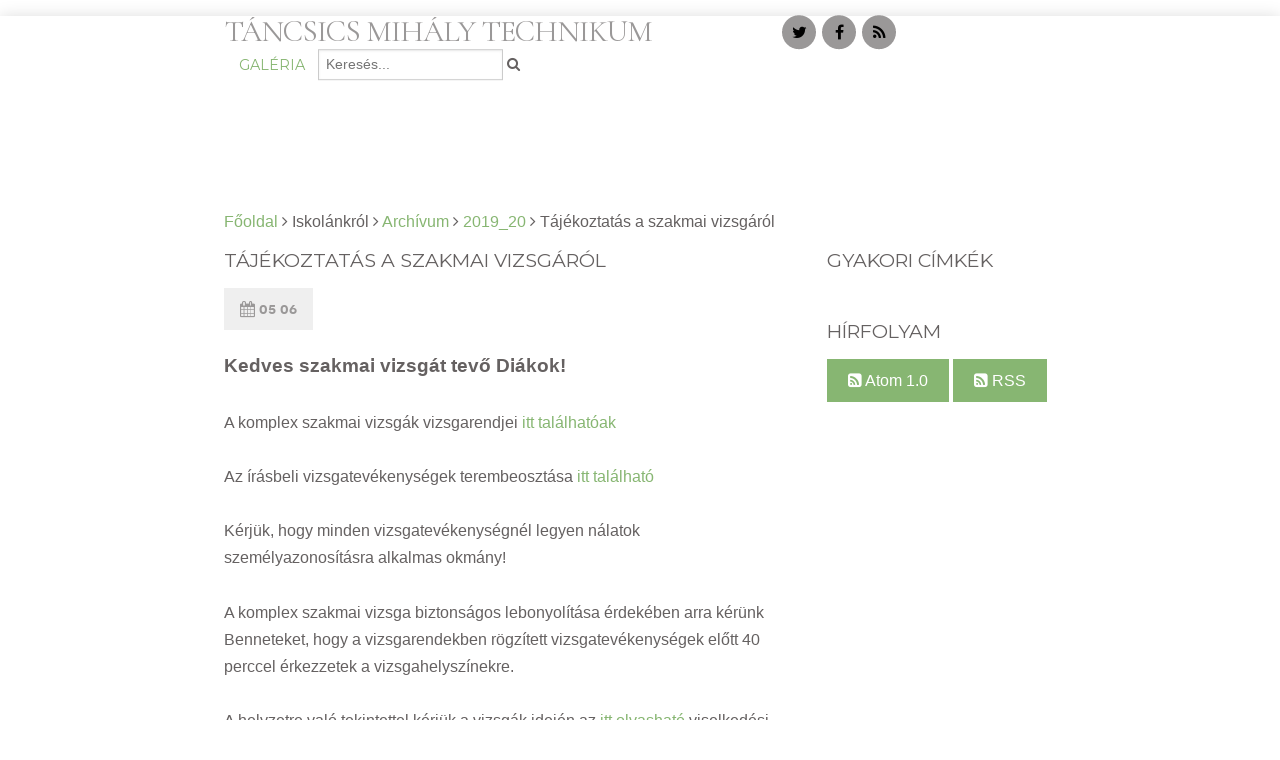

--- FILE ---
content_type: text/html; charset=utf-8
request_url: https://tancsicsveszprem.hu/iskolarol/archivum/2019_20/tajekoztatas-a-szakmai-vizsgarol
body_size: 31256
content:
<!DOCTYPE html>
<html lang="hu">
<head>
    <meta charset="utf-8" />
    <title>Tájékoztatás a szakmai vizsgáról | Táncsics Mihály Technikum</title>
        <meta name="generator" content="GravCMS" />
    <meta name="description" content="Kedves szakmai vizsgát tevő Diákok!. A komplex szakmai vizsgák vizsgarendjei itt találhatóak. Az írásbeli vizsgatevékenységek terembeosztása itt található. Kérjük, hogy minden vizsgatevékenységnél legyen  nálatok személyazonosításra alkalmas okmány!. A komplex  szakmai vizsga biztonságos lebonyo" />
    <meta name="viewport" content="width=device-width, initial-scale=1.0, minimum-scale=1.0, maximum-scale=1.0, user-scalable=no">
    <link rel="icon" type="image/png" href="/user/themes/tancsics/images/favicon.png" />

                                                                
    <link href="https://fonts.googleapis.com/css?family=Cormorant+Garamond" rel="stylesheet">
    <link rel="stylesheet" href="https://maxcdn.bootstrapcdn.com/bootstrap/4.0.0/css/bootstrap.min.css" integrity="sha384-Gn5384xqQ1aoWXA+058RXPxPg6fy4IWvTNh0E263XmFcJlSAwiGgFAW/dAiS6JXm" crossorigin="anonymous">


    <style>
        @media (min-width: 980px) {
            .pure-visible-mobile-s {
                display: none;
            }
            .pure-visible-phone {
                display: none;
            }
            .pure-visible-tablet {
                display: none;
            }
            .pure-hidden-desktop {
                display: none;
            }
        }

        @media (max-width: 767px) {
            .pure-hidden-phone {
                display: none;
            }
            .pure-visible-desktop {
                display: none !important;
            }
        }

        @media (max-width: 320px) {
            .pure-hidden-mobile-s {
                display: none;
            }
            .pure-visible-tablet {
                display: none;
            }
        }
        @media (max-width: 425px) {
            .simple-text {
                padding-left: 0.3rem!important;
                padding-right: 0.3rem!important;
            }
            .pure-visible-tablet {
                display: none;
            }
        }


        @media (min-width: 768px) and (max-width: 979px) {
            .pure-visible-mobile-s {
                display: none;
            }
            .pure-visible-phone {
                display: none;
            }
            .pure-hidden-tablet {
                display: none;
            }
            .pure-visible-desktop {
                display: none !important;
            }
            .simple-text {
                padding-left: 7rem!important;
                padding-right: 7rem!important;
            }
        }
    </style>
    <link href="/user/themes/deliver/css-compiled/nucleus.css" type="text/css" rel="stylesheet">
<link href="/user/themes/deliver/css-compiled/template.css" type="text/css" rel="stylesheet">
<link href="/user/themes/tancsics/css/custom.css" type="text/css" rel="stylesheet">
<link href="/user/themes/deliver/css/font-awesome.min.css" type="text/css" rel="stylesheet">
<link href="/user/plugins/unitegallery/vendor/unitegallery/css/unite-gallery.css" type="text/css" rel="stylesheet">
<link href="/user/plugins/breadcrumbs/css/breadcrumbs.css" type="text/css" rel="stylesheet">
<link href="/user/plugins/form/assets/form-styles.css" type="text/css" rel="stylesheet">
<link href="/user/plugins/simplesearch/css/simplesearch.css" type="text/css" rel="stylesheet">
<link href="/user/themes/deliver/css/slidebars.min.css" type="text/css" rel="stylesheet">
<link href="/user/themes/deliver/css/slideme.css" type="text/css" rel="stylesheet">
<link href="/user/plugins/socialbuttons/vendor/rrssb/css/rrssb.css" type="text/css" rel="stylesheet">


        
                                                    <script src="/system/assets/jquery/jquery-2.x.min.js"></script>
<script src="/user/themes/deliver/js/modernizr.custom.71422.js"></script>
<script src="/user/plugins/unitegallery/vendor/unitegallery/js/unitegallery.min.js"></script>
<script src="/user/plugins/unitegallery/vendor/unitegallery/themes/tilesgrid/ug-theme-tilesgrid.js"></script>
<script src="/user/themes/deliver/js/deliver.js"></script>
<script src="/user/themes/deliver/js/slidebars.min.js"></script>
<script src="/user/themes/deliver/js/jquery.slideme2.js"></script>
<script src="https://www.googletagmanager.com/gtag/js?id=UA-117743134-1" async></script>
<script src="/user/plugins/socialbuttons/vendor/rrssb/js/rrssb.min.js"></script>
<script>
window.dataLayer = window.dataLayer || [];
function gtag(){dataLayer.push(arguments);}
gtag('js', new Date());
gtag('config', 'UA-117743134-1');
</script>


    <script src="https://cdnjs.cloudflare.com/ajax/libs/popper.js/1.12.9/umd/popper.min.js" integrity="sha384-ApNbgh9B+Y1QKtv3Rn7W3mgPxhU9K/ScQsAP7hUibX39j7fakFPskvXusvfa0b4Q" crossorigin="anonymous"></script>
    <script src="https://maxcdn.bootstrapcdn.com/bootstrap/4.0.0/js/bootstrap.min.js" integrity="sha384-JZR6Spejh4U02d8jOt6vLEHfe/JQGiRRSQQxSfFWpi1MquVdAyjUar5+76PVCmYl" crossorigin="anonymous"></script>

        
</head>
<body id="top" class="
    
    fullwidth
    
    

">
    <div id="sb-site">
                <header id="header">
            <div class="container logo">
                                    <div class="row">
                        <div class="col-md-10 col-sm-12">
                            <div class="row pure-visible-desktop">
                                <div class="col-12">
                                    <div class="row"><h3>
                                            <a href="https://tancsicsveszprem.hu">
                                                Táncsics Mihály Technikum
                                            </a>
                                        </h3></div>
                                    <div>
                                        <ul class="social-icons">
            <li>
            <a href="https://twitter.com/tancsicsvp" target="_blank">
                <i class="fa fa-twitter"></i>            </a>
        </li>
            <li>
            <a href="https://www.facebook.com/tancsicsveszprem" target="_blank">
                <i class="fa fa-facebook"></i>            </a>
        </li>
            <li>
            <a href="blog.rss" target="_blank">
                <i class="fa fa-rss"></i>            </a>
        </li>
    </ul>  
                                    </div>
                                </div>
                            </div>

                            <div class="row pure-visible-tablet">
                                <div class="col-12">
                                    <div class="row">
                                        <h3> <a href="https://tancsicsveszprem.hu">
                                                Táncsics Technikum
                                            </a>
                                        </h3>
                                    </div>
                                </div>
                            </div>

                            <div class="row pure-visible-phone">
                                <div class="col-12">
                                    <div class="row">
                                        <h3> <a href="https://tancsicsveszprem.hu">
                                                Táncsics
                                            </a>
                                        </h3>
                                    </div>
                                </div>
                            </div>
                    </div>
                            </div>
            <div id="navbar">
                                                
<ul class="navigation">
                                                                                                                                                <li class="">
                <a href="/media">
                                        Galéria
                </a>
                                    <ul>
                                                            <li class="">
                <a href="/media/mediaszereplesek">
                                        Médiaszereplés
                </a>
                                    <ul>
                                        
                    </ul>
                            </li>
                                            <li class="">
                <a href="/media/keptar">
                                        Képtár
                </a>
                                    <ul>
                                                                                                                                                                                                                                                                                                                                                                                                                                                                                                <li class="">
                <a href="/media/keptar/szalagavato-2023">
                                        Szalagavató - 2023
                </a>
                            </li>
                                            <li class="">
                <a href="/media/keptar/marcius-15-2023">
                                        Március 15 - 2023
                </a>
                            </li>
                                            <li class="">
                <a href="/media/keptar/alma-mater-2023">
                                        Alma Mater - 2023
                </a>
                            </li>
                                            <li class="">
                <a href="/media/keptar/fenntarthatosagi-temanap">
                                        Fenntarthatósági témanap
                </a>
                            </li>
                                            <li class="">
                <a href="/media/keptar/ballagas-2023">
                                        Ballagás - 2023
                </a>
                            </li>
                                            <li class="">
                <a href="/media/keptar/szakma-szombat-2023">
                                        Szakma szombat 2023
                </a>
                            </li>
                                            <li class="">
                <a href="/media/keptar/szalagavato-2024">
                                        Szalagavató - 2024
                </a>
                            </li>
                                            <li class="">
                <a href="/media/keptar/2024-tavaszi-versenyeredmenyek">
                                        2024 tavaszi versenyeredmények
                </a>
                            </li>
                                            <li class="">
                <a href="/media/keptar/alma-mater-2024">
                                        Alma Mater - 2024
                </a>
                            </li>
                                            <li class="">
                <a href="/media/keptar/adamok-es-evak-uennepe">
                                        Ádámok és Évák ünnepe
                </a>
                            </li>
                                            <li class="">
                <a href="/media/keptar/ballagas-2024">
                                        Ballagás - 2024
                </a>
                            </li>
            
                    </ul>
                            </li>
                                            <li class="">
                <a href="/media/videotar">
                                        Videótár
                </a>
                                    <ul>
                                                            <li class="">
                <a href="/media/videotar/adventi%20verses%20napt%C3%A1r">
                                        Adventi verses naptár
                </a>
                            </li>
                                            <li class="">
                <a href="/media/videotar/kis-filmek">
                                        Kis filmek
                </a>
                            </li>
                                            <li class="">
                <a href="/media/videotar/sieles-eplenyben">
                                        Síelés Eplényben
                </a>
                            </li>
                                            <li class="">
                <a href="/media/videotar/24_h_foci">
                                        24 órás foci
                </a>
                            </li>
            
                    </ul>
                            </li>
            
                    </ul>
                            </li>
            
            <li class="float-right">
        <form class="navbar-search-box">
    <input type="search" placeholder="Keresés..." value="" data-search-input="/kereses/query" />
    <i class="fa fa-search"></i>
    <script>
    jQuery(document).ready(function($){
        var input = $('[data-search-input]');

        input.on('keypress', function(event) {
            if (event.which == 13 && input.val().length > 3) {
                event.preventDefault();
                window.location.href = input.data('search-input') + ':' + input.val();
            }
        });
    });
    </script>
</form>    </li>
</ul>                           <div class="pure-hidden-desktop">
                    <div class="panel-activation sb-toggle-left navbar-left menu-btn fa fa-bars"></div>
                    <div class="logo">
                        <ul class="social-icons">
            <li>
            <a href="https://twitter.com/tancsicsvp" target="_blank">
                <i class="fa fa-twitter"></i>            </a>
        </li>
            <li>
            <a href="https://www.facebook.com/tancsicsveszprem" target="_blank">
                <i class="fa fa-facebook"></i>            </a>
        </li>
            <li>
            <a href="blog.rss" target="_blank">
                <i class="fa fa-rss"></i>            </a>
        </li>
    </ul>  
                    </div>
                </div>
            </div>

        </header>
                <div class="clearfix"></div>
        
                <section id="body" class="">
                            
		
                    
<div id="breadcrumbs" itemscope itemtype="http://schema.org/BreadcrumbList">
            <span itemprop="itemListElement" itemscope itemtype="http://schema.org/ListItem">
                                    <a itemscope itemtype="http://schema.org/Thing" itemprop="item" href="/" itemid="/">
                    <span itemprop="name">Főoldal</span>
                </a>
                        <i class="fa fa-angle-right"></i>
                <meta itemprop="position" content="1" />
    </span>
        <span itemprop="itemListElement" itemscope itemtype="http://schema.org/ListItem">
                                    <span itemscope itemtype="http://schema.org/Thing" itemprop="item" itemid="/iskolarol">
                    <span itemprop="name">Iskolánkról</span>
                </span>
                        <i class="fa fa-angle-right"></i>
                <meta itemprop="position" content="2" />
    </span>
        <span itemprop="itemListElement" itemscope itemtype="http://schema.org/ListItem">
                                    <a itemscope itemtype="http://schema.org/Thing" itemprop="item" href="/iskolarol/archivum" itemid="/iskolarol/archivum">
                    <span itemprop="name">Archívum</span>
                </a>
                        <i class="fa fa-angle-right"></i>
                <meta itemprop="position" content="3" />
    </span>
        <span itemprop="itemListElement" itemscope itemtype="http://schema.org/ListItem">
                                    <a itemscope itemtype="http://schema.org/Thing" itemprop="item" href="/iskolarol/archivum/2019_20" itemid="/iskolarol/archivum/2019_20">
                    <span itemprop="name">2019_20</span>
                </a>
                        <i class="fa fa-angle-right"></i>
                <meta itemprop="position" content="4" />
    </span>
        <span itemprop="itemListElement" itemscope itemtype="http://schema.org/ListItem">
                                    <span itemscope itemtype="http://schema.org/Thing" itemprop="item" itemid="/iskolarol/archivum/2019_20/tajekoztatas-a-szakmai-vizsgarol">
                    <span itemprop="name">Tájékoztatás a szakmai vizsgáról</span>
                </span>
                            <meta itemprop="position" content="5" />
    </span>
    </div>
        		
		<div class="blog-content-item g-grid pure-g-r">
			<div id="item" class="g-block pure-u-2-3">
			    <div class="list-item">

    <div class="list-blog-header">
                    
        
                    <h4><a href="/iskolarol/archivum/2019_20/tajekoztatas-a-szakmai-vizsgarol">Tájékoztatás a szakmai vizsgáról</a></h4>
        
        <span class="list-blog-date">
            <i class="fa fa-calendar"></i>
            <strong>05</strong> 06
        </span>
               
    </div>

    <div class="list-blog-padding">

            <p><p><strong>Kedves szakmai vizsgát tevő Diákok!</strong></p>
<p>A komplex szakmai vizsgák vizsgarendjei <a href="/home/_hireink/tajekoztatas-a-szakmai-vizsgarol/szakmai-vizsgarend">itt találhatóak</a></p>
<p>Az írásbeli vizsgatevékenységek terembeosztása <a href="/iskolarol/archivum/2019_20/tajekoztatas-a-szakmai-vizsgarol/Szakma_v_terembeoszt.pdf">itt található</a></p>
<p>Kérjük, hogy minden vizsgatevékenységnél legyen  nálatok személyazonosításra alkalmas okmány!</p>
<p>A komplex  szakmai vizsga biztonságos lebonyolítása érdekében arra kérünk Benneteket, hogy a vizsgarendekben rögzített vizsgatevékenységek előtt 40 perccel érkezzetek a vizsgahelyszínekre.</p>
<p>A helyzetre való tekintettel kérjük a vizsgák idején az <a href="/iskolarol/archivum/2019_20/tajekoztatas-a-szakmai-vizsgarol/Szakm_v_protokoll.pdf">itt olvasható</a> viselkedési szabályok betartását!</p>
<p>Az írásbeli vizsgatevékenységre gépkocsival érkezők számára sportpályát parkolás céljából megnyitjuk. Az Eötvös K. utcai torlódások elkerülése érdekében kérjük vegyétek igénybe.</p>
<p>A Nemzeti Szakképzési és Felnőttképzési Hivatal tájékoztatóját:<strong>Információk a 2019/2020. tanév májusi-júniusi komplex szakmai vizsgák megszervezéséhez</strong>  <a href="https://www.nive.hu">itt találjátok</a></p></p>
            
    
        <p class="prev-next">
                            <a class="button" href="/iskolarol/archivum/2019_20/tajekoztatas-az-erettsegi-vizsgarol"><i class="fa fa-chevron-left"></i> Előző</a>
            
                            <a class="button" href="/iskolarol/archivum/2019_20/legyel-te-is-rendor">Következő <i class="fa fa-chevron-right"></i></a>
                    </p>
    
    </div>
</div>
			</div>
			<div id="sidebar" class="g-block size-1-3 pure-u-1-3">
				<div class="sidebar-content">
    <h4>Gyakori címkék</h4>
    

<ul class="archives">
    </ul>
</div>
    	<div class="sidebar-content syndicate">
    <h4>Hírfolyam</h4>
    <a class="button" href="/iskolarol/archivum/2019_20.atom"><i class="fa fa-rss-square"></i> Atom 1.0</a>
    <a class="button" href="/iskolarol/archivum/2019_20.rss"><i class="fa fa-rss-square"></i> RSS</a>
</div>
			</div>
		</div>
	
            <div style="width: 300px; margin: auto; margin-bottom: 1rem;">
                    <ul class="rrssb-buttons clearfix">
        
            <li class="rrssb-facebook">
    <a href="https://www.facebook.com/sharer/sharer.php?u=https://tancsicsveszprem.hu/iskolarol/archivum/2019_20/tajekoztatas-a-szakmai-vizsgarol" class="popup">
            <span class="rrssb-icon">
              <svg xmlns="http://www.w3.org/2000/svg" preserveAspectRatio="xMidYMid" width="29" height="29" viewBox="0 0 29 29">
                  <path d="M26.4 0H2.6C1.714 0 0 1.715 0 2.6v23.8c0 .884 1.715 2.6 2.6 2.6h12.393V17.988h-3.996v-3.98h3.997v-3.062c0-3.746 2.835-5.97 6.177-5.97 1.6 0 2.444.173 2.845.226v3.792H21.18c-1.817 0-2.156.9-2.156 2.168v2.847h5.045l-.66 3.978h-4.386V29H26.4c.884 0 2.6-1.716 2.6-2.6V2.6c0-.885-1.716-2.6-2.6-2.6z"
                        class="cls-2" fill-rule="evenodd" />
              </svg>
            </span>
        <span class="rrssb-text">Facebook</span>
    </a>
</li>        
            <li class="rrssb-twitter">
    <!-- Replace href with your Meta and URL information  -->
    <a href="https://twitter.com/intent/tweet?text=https://tancsicsveszprem.hu/iskolarol/archivum/2019_20/tajekoztatas-a-szakmai-vizsgarol"
       class="popup">
            <span class="rrssb-icon">
              <svg xmlns="http://www.w3.org/2000/svg" width="28" height="28" viewBox="0 0 28 28">
                  <path d="M24.253 8.756C24.69 17.08 18.297 24.182 9.97 24.62c-3.122.162-6.22-.646-8.86-2.32 2.702.18 5.375-.648 7.507-2.32-2.072-.248-3.818-1.662-4.49-3.64.802.13 1.62.077 2.4-.154-2.482-.466-4.312-2.586-4.412-5.11.688.276 1.426.408 2.168.387-2.135-1.65-2.73-4.62-1.394-6.965C5.574 7.816 9.54 9.84 13.802 10.07c-.842-2.738.694-5.64 3.434-6.48 2.018-.624 4.212.043 5.546 1.682 1.186-.213 2.318-.662 3.33-1.317-.386 1.256-1.248 2.312-2.4 2.942 1.048-.106 2.07-.394 3.02-.85-.458 1.182-1.343 2.15-2.48 2.71z"
                          />
              </svg>
            </span>
        <span class="rrssb-text">Twitter</span>
    </a>
</li>        
        
        
        
        
        
        
        
        
        
        
        </ul>            </div>

                        <div class="modular-row footer ">
    <div class="footer-items">
        <div class="footer-module large">
            <div class="">
                <h5><a href="/iskolarol/archivum/2019_20">
                        Veszprémi Szakképzési Centrum <br>
                        Táncsics Mihály Technikum
                    </a>
                </h5>
            </div>
            <div style="width: 6rem">
                <img src="/images/small_cimer_black.png" alt="">
            </div>
                    </div>
        <div class="footer-module large"><h4>Kapcsolat</h4>
            <p>
                                    <span>Veszprém</span>
                                    <span>Eötvös Károly u. 1.</span>
                                    <span>iskola@tancsicstechnikum.hu</span>
                                    <span>tel: +36 88 420 267</span>
                                    <span>OM azonosító: 203066/011</span>
                            </p>
            <div class="logo header-image" style="float: left;">
                            <ul class="social-icons">
            <li>
            <a href="https://twitter.com/tancsicsvp" target="_blank">
                <i class="fa fa-twitter"></i>            </a>
        </li>
            <li>
            <a href="https://www.facebook.com/tancsicsveszprem" target="_blank">
                <i class="fa fa-facebook"></i>            </a>
        </li>
            <li>
            <a href="blog.rss" target="_blank">
                <i class="fa fa-rss"></i>            </a>
        </li>
    </ul>  
                        </div>
            <div class="clearfix"></div>
        </div>
        <div class="footer-module"><h4>Hivatkozások</h4>
            <ul class="quickmenu">
                                                    <li>
                        <i class="fa fa-chevron-right"></i>
                        <a href="
                                                    https://tancsicsveszprem.hu/iskolarol
                                                ">Iskoláról</a></li>
                                    <li>
                        <i class="fa fa-chevron-right"></i>
                        <a href="
                                                    https://tancsicsveszprem.hu/iskolarol/archivum
                                                ">Archívum</a></li>
                            </ul>
        </div>
    </div>
    <hr>
    <div class="footer-modules">
        <div class="footer-copyright">
            direction.hu 2018.
        </div>
        <div class="footer-menu">
            <ul class="othermenu">
                                    <li><a href="#">Adatvédelmi nyilatkozat</a></li>
                            </ul>
        </div>
    </div>
</div>
                    </section>
        
    </div>
    <div class="sb-slidebar sb-left sb-width-thin">
        <div id="panel">
        
<ul class="navigation">
                                                                                                                                                <li class="">
                <a href="/media">
                                        Galéria
                </a>
                                    <ul>
                                                            <li class="">
                <a href="/media/mediaszereplesek">
                                        Médiaszereplés
                </a>
                                    <ul>
                                        
                    </ul>
                            </li>
                                            <li class="">
                <a href="/media/keptar">
                                        Képtár
                </a>
                                    <ul>
                                                                                                                                                                                                                                                                                                                                                                                                                                                                                                <li class="">
                <a href="/media/keptar/szalagavato-2023">
                                        Szalagavató - 2023
                </a>
                            </li>
                                            <li class="">
                <a href="/media/keptar/marcius-15-2023">
                                        Március 15 - 2023
                </a>
                            </li>
                                            <li class="">
                <a href="/media/keptar/alma-mater-2023">
                                        Alma Mater - 2023
                </a>
                            </li>
                                            <li class="">
                <a href="/media/keptar/fenntarthatosagi-temanap">
                                        Fenntarthatósági témanap
                </a>
                            </li>
                                            <li class="">
                <a href="/media/keptar/ballagas-2023">
                                        Ballagás - 2023
                </a>
                            </li>
                                            <li class="">
                <a href="/media/keptar/szakma-szombat-2023">
                                        Szakma szombat 2023
                </a>
                            </li>
                                            <li class="">
                <a href="/media/keptar/szalagavato-2024">
                                        Szalagavató - 2024
                </a>
                            </li>
                                            <li class="">
                <a href="/media/keptar/2024-tavaszi-versenyeredmenyek">
                                        2024 tavaszi versenyeredmények
                </a>
                            </li>
                                            <li class="">
                <a href="/media/keptar/alma-mater-2024">
                                        Alma Mater - 2024
                </a>
                            </li>
                                            <li class="">
                <a href="/media/keptar/adamok-es-evak-uennepe">
                                        Ádámok és Évák ünnepe
                </a>
                            </li>
                                            <li class="">
                <a href="/media/keptar/ballagas-2024">
                                        Ballagás - 2024
                </a>
                            </li>
            
                    </ul>
                            </li>
                                            <li class="">
                <a href="/media/videotar">
                                        Videótár
                </a>
                                    <ul>
                                                            <li class="">
                <a href="/media/videotar/adventi%20verses%20napt%C3%A1r">
                                        Adventi verses naptár
                </a>
                            </li>
                                            <li class="">
                <a href="/media/videotar/kis-filmek">
                                        Kis filmek
                </a>
                            </li>
                                            <li class="">
                <a href="/media/videotar/sieles-eplenyben">
                                        Síelés Eplényben
                </a>
                            </li>
                                            <li class="">
                <a href="/media/videotar/24_h_foci">
                                        24 órás foci
                </a>
                            </li>
            
                    </ul>
                            </li>
            
                    </ul>
                            </li>
            
            <li class="float-right">
        <form class="navbar-search-box">
    <input type="search" placeholder="Keresés..." value="" data-search-input="/kereses/query" />
    <i class="fa fa-search"></i>
    <script>
    jQuery(document).ready(function($){
        var input = $('[data-search-input]');

        input.on('keypress', function(event) {
            if (event.which == 13 && input.val().length > 3) {
                event.preventDefault();
                window.location.href = input.data('search-input') + ':' + input.val();
            }
        });
    });
    </script>
</form>    </li>
</ul>                   </div>
    </div>
        <script src="/user/plugins/simplesearch/js/simplesearch.js"></script>

    <script>
    $(function () {
        $(document).ready(function() {
          $.slidebars({
            hideControlClasses: true,
            scrollLock: true
          });
        });
    });
    </script>
    </body>
</html>


--- FILE ---
content_type: text/css
request_url: https://tancsicsveszprem.hu/user/themes/deliver/css-compiled/template.css
body_size: 9819
content:
@import url(//fonts.googleapis.com/css?family=Montserrat:400|Raleway:300,400,600|Inconsolata|Pacifico);
#header .logo h3, #header .logo ul.social-icons, #header .search-box, #header #navbar ul.navigation, #header #navbar .panel-activation {
  position: relative;
  top: 50%;
  -webkit-transform: translateY(-50%);
  -moz-transform: translateY(-50%);
  -ms-transform: translateY(-50%);
  -o-transform: translateY(-50%);
  transform: translateY(-50%); }

.button, .archive-list button, .contact button, .button-secondary {
  display: inline-block;
  padding: 7px 20px; }
  .button-small.button, .archive-list button.button-small, .contact button.button-small, .button-small.button-secondary {
    padding: 3px 10px;
    font-size: 0.9rem; }

html, body {
  height: 100%; }

body {
  background: #fff;
  color: #9A9898;
  -webkit-font-smoothing: antialiased;
  -moz-osx-font-smoothing: grayscale; }

a {
  color: #87b672; }
  a:hover {
    color: #558042; }

b, strong, label, th {
  font-weight: 600; }

#container {
  min-height: 100%;
  position: relative; }

.fullwidth #body {
  padding-left: 0;
  padding-right: 0; }

#body {
  background: #fff;
  padding-top: 15rem; }

.left {
  float: left; }

.right {
  float: right; }

@font-face {
  font-family: 'novecento_sans_widedemibold';
  src: url("../fonts/Novecentosanswide-DemiBold-webfont.eot");
  src: url("../fonts/Novecentosanswide-DemiBold-webfont.eot?#iefix") format("embedded-opentype"), url("../fonts/Novecentosanswide-DemiBold-webfont.woff2") format("woff2"), url("../fonts/Novecentosanswide-DemiBold-webfont.woff") format("woff"), url("../fonts/Novecentosanswide-DemiBold-webfont.ttf") format("truetype"), url("../fonts/Novecentosanswide-DemiBold-webfont.svg#novecento_sans_widedemibold") format("svg");
  font-weight: normal;
  font-style: normal; }
@font-face {
  font-family: 'novecento_sans_widenormal';
  src: url("../fonts/Novecentosanswide-Normal-webfont.eot");
  src: url("../fonts/Novecentosanswide-Normal-webfont.eot?#iefix") format("embedded-opentype"), url("../fonts/Novecentosanswide-Normal-webfont.woff2") format("woff2"), url("../fonts/Novecentosanswide-Normal-webfont.woff") format("woff"), url("../fonts/Novecentosanswide-Normal-webfont.ttf") format("truetype"), url("../fonts/Novecentosanswide-Normal-webfont.svg#novecento_sans_widenormal") format("svg");
  font-weight: normal;
  font-style: normal; }
@font-face {
  font-family: 'novecento_sans_widemedium';
  src: url("./fonts/Novecentosanswide-Medium-webfont.eot");
  src: url("./fonts/Novecentosanswide-Medium-webfont.eot?#iefix") format("embedded-opentype"), url("./fonts/Novecentosanswide-Medium-webfont.woff2") format("woff2"), url("./fonts/Novecentosanswide-Medium-webfont.woff") format("woff"), url("./fonts/Novecentosanswide-Medium-webfont.ttf") format("truetype"), url("./fonts/Novecentosanswide-Medium-webfont.svg#novecento_sans_widemedium") format("svg");
  font-weight: normal;
  font-style: normal; }
.default-animation, #body, .modal, .archive-list button, .modular .showcase .button, .modular .showcase .archive-list button, .archive-list .modular .showcase button, .modular .showcase .contact button, .contact .modular .showcase button, .modular .slideme_container .arrow, .modular .slideme_container .pagination .numbers li, .modular .bottom .button, .modular .bottom .archive-list button, .archive-list .modular .bottom button, .modular .bottom .contact button, .contact .modular .bottom button, .contact input, .contact textarea, .contact button, .callout .pricing-container .pricing-item, .callout .pricing-container .pricing-item .name, .callout .pricing-container .pricing-item .foot, .callout .pricing-container .pricing-item .foot .button, .callout .pricing-container .pricing-item .foot .archive-list button, .archive-list .callout .pricing-container .pricing-item .foot button, .callout .pricing-container .pricing-item .foot .contact button, .contact .callout .pricing-container .pricing-item .foot button, .team .members .social-icons li, .team .members .social-icons li a, .logo h3, .logo ul.social-icons li, .logo ul.social-icons li a, .notebook .screen .screen-content-hover {
  -webkit-transition: all 0.5s ease;
  -moz-transition: all 0.5s ease;
  transition: all 0.5s ease; }

.padding-horiz, .fullwidth #header, .fullwidth #breadcrumbs, .fullwidth .blog-header, .fullwidth .blog-content-item, .fullwidth .content-wrapper, .fullwidth ul.pagination, .fullwidth #body > .modular-row, #body, #header, .footer {
  padding-left: 14rem;
  padding-right: 14rem; }
  @media only all and (min-width: 60em) and (max-width: 74.938em) {
    .padding-horiz, .fullwidth #header, .fullwidth #breadcrumbs, .fullwidth .blog-header, .fullwidth .blog-content-item, .fullwidth .content-wrapper, .fullwidth ul.pagination, .fullwidth #body > .modular-row, #body, #header, .footer {
      padding-left: 7rem;
      padding-right: 7rem; } }
  @media only all and (min-width: 48em) and (max-width: 59.938em) {
    .padding-horiz, .fullwidth #header, .fullwidth #breadcrumbs, .fullwidth .blog-header, .fullwidth .blog-content-item, .fullwidth .content-wrapper, .fullwidth ul.pagination, .fullwidth #body > .modular-row, #body, #header, .footer {
      padding-left: 7rem;
      padding-right: 7rem; } }
  @media only all and (max-width: 47.938em) {
    .padding-horiz, .fullwidth #header, .fullwidth #breadcrumbs, .fullwidth .blog-header, .fullwidth .blog-content-item, .fullwidth .content-wrapper, .fullwidth ul.pagination, .fullwidth #body > .modular-row, #body, #header, .footer {
      padding-left: 1rem;
      padding-right: 1rem; } }

.padding-vert {
  padding-top: 3rem;
  padding-bottom: 3rem; }

#header {
  position: absolute;
  z-index: 10000;
  width: 100%;
  height: 12rem;
  background-color: rgba(255, 255, 255, 0.9);
  box-shadow: 0 0.05rem 1rem rgba(0, 0, 0, 0.15); }
  #header > .grid, #header .logo, #header #navbar, #header .social-navigation {
    height: 50%; }
  #header .fa {
    color: #000; }
  #header .fixed {
    background: #fff;
    padding-left: 14rem;
    padding-right: 14rem;
    position: fixed;
    top: 0;
    left: 0;
    width: 100%;
    opacity: 0.9;
    box-shadow: 0 0px 20px 0px rgba(0, 0, 0, 0.2); }
    @media only all and (max-width: 47.938em) {
      #header .fixed {
        padding-left: 10px;
        padding-right: 10px; } }
  @media only all and (max-width: 47.938em) {
    #header .logo h3 {
      font-size: 1.9rem; } }
  #header .search-box {
    display: block;
    float: right;
    text-align: right; }
    #header .search-box i {
      color: #FFFFFF;
      position: absolute;
      top: 0.5rem;
      right: 0.6rem;
      z-index: -1;
      cursor: pointer; }
    #header .search-box input::-webkit-search-decoration,
    #header .search-box input::-webkit-search-cancel-button {
      display: none; }
    #header .search-box input[type=search] {
      outline: none;
      cursor: pointer;
      -webkit-appearance: textfield;
      -webkit-box-sizing: content-box;
      font-family: inherit;
      font-size: 100%;
      border: 0 none;
      box-shadow: none;
      color: transparent;
      background: transparent;
      width: 4rem;
      height: 1.3rem;
      margin-bottom: 0;
      font-size: 0.9rem;
      -webkit-transition: all 0.5s;
      -moz-transition: all 0.5s;
      transition: all 0.5s; }
      #header .search-box input[type=search]:focus {
        width: 10rem;
        background-color: rgba(255, 255, 255, 0.3);
        cursor: auto;
        color: #FFFFFF; }
    #header .search-box input:-moz-placeholder {
      color: transparent; }
    #header .search-box input::-webkit-input-placeholder {
      color: transparent; }
    @media only all and (max-width: 59.938em) {
      #header .search-box {
        text-align: right;
        position: absolute;
        right: 10px;
        top: 50%;
        -webkit-transform: translateY(1rem);
        -moz-transform: translateY(1rem);
        -ms-transform: translateY(1rem);
        -o-transform: translateY(1rem);
        transform: translateY(1rem); }
        #header .search-box i {
          left: 0.6rem; }
        #header .search-box input[type=search] {
          padding-right: 2rem; }
          #header .search-box input[type=search]:focus {
            width: 8rem; } }
  @media only all and (max-width: 59.938em) {
    #header .fixed .search-box {
      top: 50%;
      -webkit-transform: translateY(-50%);
      -moz-transform: translateY(-50%);
      -ms-transform: translateY(-50%);
      -o-transform: translateY(-50%);
      transform: translateY(-50%); } }
  @media only all and (max-width: 59.938em) {
    #header .fixed .panel-activation {
      top: 50% !important;
      -webkit-transform: translateY(-50%) !important;
      -moz-transform: translateY(-50%) !important;
      -ms-transform: translateY(-50%) !important;
      -o-transform: translateY(-50%) !important;
      transform: translateY(-50%) !important; } }
  #header #navbar {
    font-size: 1.1rem; }
    @media only all and (max-width: 47.938em) {
      #header #navbar {
        margin-left: -1rem;
        margin-right: -1rem; }
        #header #navbar.fixed {
          margin: 0; } }
    #header #navbar ul {
      margin: 0;
      padding: 0;
      list-style: none; }
      #header #navbar ul.navigation {
        display: inline-block;
        float: left; }
        #header #navbar ul.navigation li {
          float: left;
          position: relative;
          text-transform: uppercase; }
          #header #navbar ul.navigation li a {
            font-family: "novecento_sans_widedemibold", "Helvetica", "Tahoma", "Geneva", "Arial", sans-serif;
            display: inline-block;
            padding: 0.3rem 0.8rem; }
            #header #navbar ul.navigation li a.active, #header #navbar ul.navigation li a:hover {
              color: #87b672; }
          #header #navbar ul.navigation li:first-child a {
            padding-left: 0; }
          #header #navbar ul.navigation li ul {
            display: none;
            padding: 0;
            box-shadow: 0 0.05rem 1rem rgba(0, 0, 0, 0.15) !important; }
          #header #navbar ul.navigation li ul ul {
            left: 100%;
            top: 0; }
          #header #navbar ul.navigation li:hover > ul {
            display: block;
            position: absolute;
            background: rgba(255, 255, 255, 0.9);
            width: 10rem; }
          #header #navbar ul.navigation li:hover li {
            float: none;
            margin: 0;
            padding: 0; }
            #header #navbar ul.navigation li:hover li a {
              padding: 0.5rem 0.8rem;
              display: block; }
              #header #navbar ul.navigation li:hover li a:before, #header #navbar ul.navigation li:hover li a:after {
                display: none; }
            #header #navbar ul.navigation li:hover li.active > a {
              background: #87b672;
              color: #fff; }
        @media only all and (max-width: 59.938em) {
          #header #navbar ul.navigation {
            display: none; } }
    #header #navbar .panel-activation {
      padding: 1rem;
      display: none;
      font-size: 1.8rem;
      cursor: pointer;
      float: right; }
      @media only all and (max-width: 59.938em) {
        #header #navbar .panel-activation {
          display: inline-block;
          position: absolute;
          left: 0;
          top: 50%;
          -webkit-transform: translateY(0);
          -moz-transform: translateY(0);
          -ms-transform: translateY(0);
          -o-transform: translateY(0);
          transform: translateY(0); } }

.modular.header-image #header .fixed {
  background: #666;
  -webkit-transition: background 0.3s ease-in-out;
  -moz-transition: background 0.3s ease-in-out;
  transition: background 0.3s ease-in-out; }

.header-image.fullwidth #body {
  padding-left: 0;
  padding-right: 0; }
  .header-image.fullwidth #body > .listing-row {
    padding-left: 14rem;
    padding-right: 14rem; }
.header-image .listing-row:last-child {
  margin-bottom: 2rem; }
.header-image #body .flush-top {
  margin-top: -15.5rem;
  padding-top: 16rem; }
.header-image #breadcrumbs {
  margin-top: 1rem; }
.header-image #header {
  background-color: rgba(255, 255, 255, 0);
  box-shadow: none; }
  .header-image #header #logo h3, .header-image #header #logo a {
    color: #FFFFFF; }
  .header-image #header a, .header-image #header .menu-btn {
    color: #FFFFFF; }
  .header-image #header a:before, .header-image #header a:after {
    background-color: rgba(255, 255, 255, 0.7) !important; }
  .header-image #header #navbar ul.navigation ul li a {
    color: #87b672; }
    .header-image #header #navbar ul.navigation ul li a:hover {
      color: #558042; }

.header-lite #body {
  padding-top: 12rem; }
.header-lite #header {
  box-shadow: none;
  color: #656161; }
  .header-lite #header a, .header-lite #header .menu-btn {
    color: #656161; }
  .header-lite #header .search-box i {
    color: #656161; }
  .header-lite #header .search-box input[type=search]:focus {
    background-color: rgba(101, 97, 97, 0.2); }
  .header-lite #header li.active a {
    color: #87b672; }
  .header-lite #header .logo ul.social-icons li {
    background: rgba(101, 97, 97, 0.2); }
    .header-lite #header .logo ul.social-icons li .fa {
      color: white; }
    .header-lite #header .logo ul.social-icons li:hover .fa {
      color: #656161; }

.footer {
  font-size: 0.9rem;
  background: #333;
  width: 100%;
  padding-top: 2rem; }
  .footer:after {
    content: "";
    display: table;
    clear: both; }
  .footer a {
    color: #9A9898; }
  .footer h4, .footer .archive-list label, .archive-list .footer label, .footer .modular .bottom table th, .modular .bottom table .footer th, .footer .contact label, .contact .footer label, .footer .callout .pricing-container .pricing-item .name, .callout .pricing-container .pricing-item .footer .name, .footer .callout .pricing-container .pricing-item .foot .button, .callout .pricing-container .pricing-item .foot .footer .button, .footer .callout .pricing-container .pricing-item .foot .archive-list button, .callout .pricing-container .pricing-item .foot .archive-list .footer button, .footer .archive-list .callout .pricing-container .pricing-item .foot button, .archive-list .callout .pricing-container .pricing-item .foot .footer button, .footer .callout .pricing-container .pricing-item .foot .contact button, .callout .pricing-container .pricing-item .foot .contact .footer button, .footer .contact .callout .pricing-container .pricing-item .foot button, .contact .callout .pricing-container .pricing-item .foot .footer button {
    line-height: 2rem;
    margin-top: 0;
    text-align: left;
    color: #fff; }
  .footer hr {
    border-color: rgba(154, 152, 152, 0.5); }
  @media only all and (max-width: 47.938em) {
    .footer .social-icons {
      float: none;
      clear: both;
      width: 100%;
      padding-top: 2rem; } }
  @media only all and (min-width: 48em) and (max-width: 59.938em) {
    .footer .social-icons {
      float: none;
      clear: both;
      width: 100%;
      padding-top: 2rem; } }
  .footer .footer-items {
    margin-top: 2rem; }
    @media only all and (max-width: 47.938em) {
      .footer .footer-items {
        margin-top: 0; } }
    @supports not (flex-wrap: wrap) {
      .footer .footer-items {
        overflow: hidden; } }
    .footer .footer-items:after {
      content: "";
      display: table;
      clear: both; }
  .footer .footer-module {
    display: block;
    float: left;
    width: 20%;
    vertical-align: top;
    padding-right: 2rem; }
    .footer .footer-module.large {
      width: 40%; }
    @media only all and (min-width: 30.063em) and (max-width: 47.938em) {
      .footer .footer-module {
        margin-top: 1rem;
        width: 50%; } }
    @media only all and (max-width: 30em) {
      .footer .footer-module {
        margin-top: 1rem;
        width: 100%; } }
    .footer .footer-module span:after {
      content: "";
      display: table;
      clear: both; }
    .footer .footer-module strong, .footer .footer-module label, .footer .footer-module th {
      color: #fff; }
    @media only all and (max-width: 47.938em) {
      .footer .footer-module {
        width: 100% !important;
        float: none; } }
  .footer .logo {
    border-bottom: 0 none;
    color: #fff; }
    .footer .logo:after {
      content: "";
      display: table;
      clear: both; }
    .footer .logo h3 a {
      color: #fff; }
  .footer .quickmenu {
    margin: 0;
    padding: 0;
    list-style: none; }
    .footer .quickmenu i {
      padding-right: 0.5rem;
      color: #fff;
      font-size: 0.7rem; }
  .footer .footer-modules {
    display: block;
    padding-bottom: 1.5rem; }
    .footer .footer-modules:after {
      content: "";
      display: table;
      clear: both; }
  .footer .footer-copyright {
    width: 50%;
    font-family: "novecento_sans_widedemibold", "Helvetica", "Tahoma", "Geneva", "Arial", sans-serif;
    display: inline-block;
    float: left;
    text-align: left;
    text-transform: uppercase; }
    @media only all and (max-width: 47.938em) {
      .footer .footer-copyright {
        width: 100%;
        float: none;
        text-align: left;
        margin-bottom: 1rem; } }
  .footer .footer-menu {
    float: right;
    display: inline-block;
    width: 50%;
    text-align: right;
    text-transform: uppercase;
    font-family: "novecento_sans_widedemibold", "Helvetica", "Tahoma", "Geneva", "Arial", sans-serif; }
    @media only all and (max-width: 47.938em) {
      .footer .footer-menu {
        width: 100%;
        float: none;
        text-align: left; } }
    .footer .footer-menu ul {
      margin: 0;
      padding: 0;
      list-style: none; }
      .footer .footer-menu ul li {
        display: inline-block; }
        .footer .footer-menu ul li:after {
          content: "/";
          margin: 0 0.5rem;
          display: inline-block; }
        .footer .footer-menu ul li:last-child:after {
          display: none; }
  .footer .newsletter input {
    display: inline-block;
    height: 2.5rem;
    border: 0 none; }
  .footer .newsletter input[type=text] {
    background-color: rgba(255, 255, 255, 0.2);
    color: #fff; }
  .footer .newsletter input[type=submit] {
    background-color: rgba(255, 255, 255, 0.5);
    color: #fff;
    padding: 0 1.2rem;
    vertical-align: top; }

body {
  font-family: "Helvetica Neue", "HelveticaNeue-Light", "Helvetica Neue Light", Helvetica, Arial, "Lucida Grande", sans-serif;
  font-weight: 400; }

h1, h2, h3, h4, .archive-list label, .modular .bottom table th, .contact label, .callout .pricing-container .pricing-item .name, .callout .pricing-container .pricing-item .foot .button, .callout .pricing-container .pricing-item .foot .archive-list button, .archive-list .callout .pricing-container .pricing-item .foot button, .callout .pricing-container .pricing-item .foot .contact button, .contact .callout .pricing-container .pricing-item .foot button, h5, h6 {
  font-family: "novecento_sans_widedemibold", "Helvetica", "Tahoma", "Geneva", "Arial", sans-serif;
  text-rendering: optimizeLegibility; }

h1 {
  font-size: 3.2rem; }
  @media only all and (max-width: 47.938em) {
    h1 {
      font-size: 2.5rem;
      line-height: 1.2;
      margin-bottom: 2.5rem; } }

h2 {
  font-weight: normal;
  text-transform: uppercase;
  font-size: 1.4rem; }
  @media only all and (min-width: 48em) and (max-width: 59.938em) {
    h2 {
      font-size: -1rem; } }
  @media only all and (max-width: 47.938em) {
    h2 {
      font-size: -1.1rem; } }

@media only all and (min-width: 48em) and (max-width: 59.938em) {
  h3 {
    font-size: -0.9rem; } }
@media only all and (max-width: 47.938em) {
  h3 {
    font-size: -1rem; } }

h4, .archive-list label, .modular .bottom table th, .contact label, .callout .pricing-container .pricing-item .name, .callout .pricing-container .pricing-item .foot .button, .callout .pricing-container .pricing-item .foot .archive-list button, .archive-list .callout .pricing-container .pricing-item .foot button, .callout .pricing-container .pricing-item .foot .contact button, .contact .callout .pricing-container .pricing-item .foot button {
  font-size: 1.2rem;
  font-weight: normal;
  text-align: center;
  text-transform: uppercase;
  color: #656161; }
  @media only all and (min-width: 48em) and (max-width: 59.938em) {
    h4, .archive-list label, .modular .bottom table th, .contact label, .callout .pricing-container .pricing-item .name, .callout .pricing-container .pricing-item .foot .button, .callout .pricing-container .pricing-item .foot .archive-list button, .archive-list .callout .pricing-container .pricing-item .foot button, .callout .pricing-container .pricing-item .foot .contact button, .contact .callout .pricing-container .pricing-item .foot button {
      font-size: 1.35rem; } }
  @media only all and (max-width: 47.938em) {
    h4, .archive-list label, .modular .bottom table th, .contact label, .callout .pricing-container .pricing-item .name, .callout .pricing-container .pricing-item .foot .button, .callout .pricing-container .pricing-item .foot .archive-list button, .archive-list .callout .pricing-container .pricing-item .foot button, .callout .pricing-container .pricing-item .foot .contact button, .contact .callout .pricing-container .pricing-item .foot button {
      font-size: 1.25rem; } }

h1 {
  text-align: center;
  font-weight: normal; }

h3 {
  letter-spacing: -1px; }

h1 + h2 {
  margin: -2rem 0 2rem 0;
  font-size: 1.4rem;
  line-height: 1;
  text-align: center;
  font-family: "Helvetica Neue", "HelveticaNeue-Light", "Helvetica Neue Light", Helvetica, Arial, "Lucida Grande", sans-serif;
  font-weight: 300; }
  @media only all and (min-width: 48em) and (max-width: 59.938em) {
    h1 + h2 {
      font-size: 1.3rem; } }
  @media only all and (max-width: 47.938em) {
    h1 + h2 {
      font-size: 1rem; } }

h2 + h3 {
  margin: 0.5rem 0 2rem 0;
  font-size: 1.3rem;
  line-height: 1;
  text-align: center;
  font-family: "Helvetica Neue", "HelveticaNeue-Light", "Helvetica Neue Light", Helvetica, Arial, "Lucida Grande", sans-serif;
  font-weight: normal; }
  @media only all and (min-width: 48em) and (max-width: 59.938em) {
    h2 + h3 {
      font-size: 1.2rem; } }
  @media only all and (max-width: 47.938em) {
    h2 + h3 {
      font-size: 1.1rem; } }

blockquote {
  border-left: 10px solid #F0F2F4; }
  blockquote p {
    font-size: 1.1rem;
    color: #999; }
  blockquote cite {
    display: block;
    text-align: right;
    color: #666;
    font-size: 1.2rem; }

blockquote > blockquote > blockquote {
  margin: 0; }
  blockquote > blockquote > blockquote p {
    padding: 15px;
    display: block;
    font-size: 1rem;
    margin-top: 0rem;
    margin-bottom: 0rem; }
  blockquote > blockquote > blockquote > p {
    margin-left: -71px;
    border-left: 10px solid #F0AD4E;
    background: #FCF8F2;
    color: #df8a13; }
  blockquote > blockquote > blockquote > blockquote > p {
    margin-left: -94px;
    border-left: 10px solid #D9534F;
    background: #FDF7F7;
    color: #b52b27; }
  blockquote > blockquote > blockquote > blockquote > blockquote > p {
    margin-left: -118px;
    border-left: 10px solid #5BC0DE;
    background: #F4F8FA;
    color: #28a1c5; }
  blockquote > blockquote > blockquote > blockquote > blockquote > blockquote > p {
    margin-left: -142px;
    border-left: 10px solid #5CB85C;
    background: #F1F9F1;
    color: #3d8b3d; }

code,
kbd,
pre,
samp {
  font-family: "Inconsolata", monospace; }

code {
  background: #f9f2f4;
  color: #9c1d3d; }

pre {
  padding: 2rem;
  background: #f6f6f6;
  border: 1px solid #CBCBCB;
  border-radius: 3px; }
  pre code {
    color: #237794;
    background: inherit; }

hr {
  border-bottom: 1px solid #CBCBCB; }

.page-title {
  margin-top: -25px;
  padding: 25px;
  float: left;
  clear: both;
  background: #87b672;
  color: #fff; }

.label {
  vertical-align: middle;
  background: #87b672;
  border-radius: 100%;
  color: #fff;
  height: 1rem;
  min-width: 1rem;
  line-height: 1rem;
  display: inline-block;
  text-align: center;
  font-size: 0.7rem;
  font-family: "novecento_sans_widedemibold", "Helvetica", "Tahoma", "Geneva", "Arial", sans-serif;
  margin-right: 0.75rem; }

fieldset {
  border: 1px solid #CBCBCB; }

textarea, input[type="email"], input[type="number"], input[type="password"], input[type="search"], input[type="tel"], input[type="text"], input[type="url"], input[type="color"], input[type="date"], input[type="datetime"], input[type="datetime-local"], input[type="month"], input[type="time"], input[type="week"], select[multiple=multiple] {
  background-color: white;
  border: 1px solid #CBCBCB;
  box-shadow: inset 0 1px 3px rgba(0, 0, 0, 0.06); }
  textarea:hover, input[type="email"]:hover, input[type="number"]:hover, input[type="password"]:hover, input[type="search"]:hover, input[type="tel"]:hover, input[type="text"]:hover, input[type="url"]:hover, input[type="color"]:hover, input[type="date"]:hover, input[type="datetime"]:hover, input[type="datetime-local"]:hover, input[type="month"]:hover, input[type="time"]:hover, input[type="week"]:hover, select[multiple=multiple]:hover {
    border-color: #b2b2b2; }
  textarea:focus, input[type="email"]:focus, input[type="number"]:focus, input[type="password"]:focus, input[type="search"]:focus, input[type="tel"]:focus, input[type="text"]:focus, input[type="url"]:focus, input[type="color"]:focus, input[type="date"]:focus, input[type="datetime"]:focus, input[type="datetime-local"]:focus, input[type="month"]:focus, input[type="time"]:focus, input[type="week"]:focus, select[multiple=multiple]:focus {
    border-color: #87b672;
    box-shadow: inset 0 1px 3px rgba(0, 0, 0, 0.06), 0 0 5px rgba(121, 173, 97, 0.7); }

.form-field .required {
  color: #F3443F;
  font-size: 2rem;
  line-height: 2rem;
  vertical-align: top;
  height: 1.5rem;
  display: inline-block; }

form .buttons {
  text-align: center; }
form input {
  font-weight: 400; }

table {
  border: 1px solid #d8d8d8; }

th {
  background: #e5e5e5;
  padding: 0.5rem; }

td {
  padding: 0.5rem;
  border: 1px solid #d8d8d8; }

.button, .archive-list button, .contact button {
  background: #87b672;
  color: #fff;
  border: 1px solid #87b672; }
  .button:hover, .archive-list button:hover, .contact button:hover {
    background: #fff;
    color: #87b672; }
  .button:active, .archive-list button:active, .contact button:active {
    box-shadow: 0 1px 0 #679b50; }

.button-secondary {
  background: #F6635E;
  color: #fff;
  border: 1px solid #F6635E; }
  .button-secondary:hover {
    background: #fff;
    color: #F6635E; }
  .button-secondary:active {
    box-shadow: 0 1px 0 #f32b24; }

.bullets {
  margin: 1.7rem 0;
  margin-left: -0.85rem;
  margin-right: -0.85rem;
  overflow: auto; }

.bullet {
  float: left;
  padding: 0 0.85rem; }

.two-column-bullet {
  width: 50%; }
  @media only all and (max-width: 47.938em) {
    .two-column-bullet {
      width: 100%; } }

.three-column-bullet {
  width: 33.33333%; }
  @media only all and (max-width: 47.938em) {
    .three-column-bullet {
      width: 100%; } }

.four-column-bullet {
  width: 25%; }
  @media only all and (max-width: 47.938em) {
    .four-column-bullet {
      width: 100%; } }

.bullet-icon {
  float: left;
  background: #87b672;
  padding: 0.875rem;
  width: 3.5rem;
  height: 3.5rem;
  border-radius: 50%;
  color: #fff;
  font-size: 1.75rem;
  text-align: center; }

.bullet-icon-1 {
  background: #87b672; }

.bullet-icon-2 {
  background: #9eb672; }

.bullet-icon-3 {
  background: #b67292; }

.bullet-content {
  margin-left: 4.55rem; }

.sb-slidebar {
  background-color: #333 !important; }

#panel {
  padding-top: 1rem;
  color: #ddd; }
  #panel .navigation {
    list-style: none;
    padding: 0;
    margin-left: 0; }
    #panel .navigation li {
      border-bottom: 1px solid #3d3d3d; }
      #panel .navigation li a {
        color: #ddd;
        display: block;
        padding: 0.5rem 1rem;
        font-weight: 600; }
        #panel .navigation li a:hover {
          color: white;
          background-color: #262626; }
        #panel .navigation li a:last-child {
          border-bottom: 0; }
      #panel .navigation li.active > a {
        background: #fff;
        color: #9A9898; }
        #panel .navigation li.active > a:hover {
          color: #9A9898; }
      #panel .navigation li:first-child {
        border-top: 1px solid #3d3d3d; }
      #panel .navigation li ul {
        list-style: none;
        padding: 0; }
        #panel .navigation li ul li {
          border: 0 !important; }
          #panel .navigation li ul li a {
            color: #c4c4c4;
            padding: 0.2rem 1rem 0.2rem 2rem;
            font-size: 0.9rem; }
          #panel .navigation li ul li li a {
            padding-left: 3rem; }
            #panel .navigation li ul li li a li a {
              padding-left: 4rem; }
          #panel .navigation li ul li.active > a {
            background: #ccc; }

.portfolio-modal .close-modal {
  position: absolute;
  top: 0;
  right: 0;
  width: 5rem;
  height: 5rem;
  background-color: transparent;
  cursor: pointer;
  font-size: 3rem; }
  @media only all and (max-width: 47.938em) {
    .portfolio-modal .close-modal {
      display: none; } }

.modal {
  display: none;
  opacity: 0;
  overflow: hidden;
  position: fixed;
  top: 0;
  right: 0;
  bottom: 0;
  left: 0;
  z-index: 1050;
  -webkit-overflow-scrolling: touch;
  outline: 0;
  background: #fff;
  text-align: center; }
  @media only all and (max-width: 47.938em) {
    .modal h1 {
      margin-bottom: 0.5rem; }
    .modal p, .modal ul {
      margin: 1rem 0; }
    .modal ul {
      margin-top: 0; } }
  .modal.in {
    opacity: 1; }
  .modal .client-details {
    list-style-type: none; }
    .modal .client-details li {
      display: inline-block; }
      .modal .client-details li strong, .modal .client-details li label, .modal .client-details li th {
        color: #87b672;
        font-weight: normal; }
  .modal .modal-content {
    margin: 0 auto;
    width: 35rem;
    min-height: 100%;
    margin-top: 10rem; }
    @media only all and (min-width: 48em) and (max-width: 59.938em) {
      .modal .modal-content {
        width: 100%; } }
    @media only all and (max-width: 47.938em) {
      .modal .modal-content {
        margin-top: 0;
        width: 100%; } }
    .modal .modal-content img {
      max-height: 15rem; }

.blog-header {
  padding-top: 1rem !important;
  padding-bottom: 1rem;
  margin-top: 0 !important; }
  .blog-header.blog-header-image {
    background-size: cover !important; }
    .blog-header.blog-header-image h1, .blog-header.blog-header-image h2 {
      color: #FFFFFF;
      text-align: left; }
  .blog-header h1 {
    font-size: 2.5rem;
    margin-top: 0;
    margin-bottom: 0;
    text-transform: uppercase; }
    @media only all and (min-width: 48em) and (max-width: 59.938em) {
      .blog-header h1 {
        font-size: 2rem; } }
    @media only all and (max-width: 47.938em) {
      .blog-header h1 {
        font-size: 1.5rem;
        line-height: 1.2; } }
  .blog-header + .blog-content {
    padding-top: 3rem; }

.list-item {
  border-bottom: 1px solid #dadada;
  margin-bottom: 3rem; }
  .list-item:last-child {
    border-bottom: 0; }
  .list-item .list-blog-header {
    position: relative; }
    .list-item .list-blog-header h4, .list-item .list-blog-header .archive-list label, .archive-list .list-item .list-blog-header label, .list-item .list-blog-header .modular .bottom table th, .modular .bottom table .list-item .list-blog-header th, .list-item .list-blog-header .contact label, .contact .list-item .list-blog-header label, .list-item .list-blog-header .callout .pricing-container .pricing-item .name, .callout .pricing-container .pricing-item .list-item .list-blog-header .name, .list-item .list-blog-header .callout .pricing-container .pricing-item .foot .button, .callout .pricing-container .pricing-item .foot .list-item .list-blog-header .button, .list-item .list-blog-header .callout .pricing-container .pricing-item .foot .archive-list button, .callout .pricing-container .pricing-item .foot .archive-list .list-item .list-blog-header button, .list-item .list-blog-header .archive-list .callout .pricing-container .pricing-item .foot button, .archive-list .callout .pricing-container .pricing-item .foot .list-item .list-blog-header button, .list-item .list-blog-header .callout .pricing-container .pricing-item .foot .contact button, .callout .pricing-container .pricing-item .foot .contact .list-item .list-blog-header button, .list-item .list-blog-header .contact .callout .pricing-container .pricing-item .foot button, .contact .callout .pricing-container .pricing-item .foot .list-item .list-blog-header button {
      text-align: left;
      margin-bottom: 1.5rem; }
      .list-item .list-blog-header h4 a, .list-item .list-blog-header .archive-list label a, .archive-list .list-item .list-blog-header label a, .list-item .list-blog-header .modular .bottom table th a, .modular .bottom table .list-item .list-blog-header th a, .list-item .list-blog-header .contact label a, .contact .list-item .list-blog-header label a, .list-item .list-blog-header .callout .pricing-container .pricing-item .name a, .callout .pricing-container .pricing-item .list-item .list-blog-header .name a, .list-item .list-blog-header .callout .pricing-container .pricing-item .foot .button a, .callout .pricing-container .pricing-item .foot .list-item .list-blog-header .button a, .list-item .list-blog-header .callout .pricing-container .pricing-item .foot .archive-list button a, .callout .pricing-container .pricing-item .foot .archive-list .list-item .list-blog-header button a, .list-item .list-blog-header .archive-list .callout .pricing-container .pricing-item .foot button a, .archive-list .callout .pricing-container .pricing-item .foot .list-item .list-blog-header button a, .list-item .list-blog-header .callout .pricing-container .pricing-item .foot .contact button a, .callout .pricing-container .pricing-item .foot .contact .list-item .list-blog-header button a, .list-item .list-blog-header .contact .callout .pricing-container .pricing-item .foot button a, .contact .callout .pricing-container .pricing-item .foot .list-item .list-blog-header button a {
        color: #656161; }
        .list-item .list-blog-header h4 a:hover, .list-item .list-blog-header .archive-list label a:hover, .archive-list .list-item .list-blog-header label a:hover, .list-item .list-blog-header .modular .bottom table th a:hover, .modular .bottom table .list-item .list-blog-header th a:hover, .list-item .list-blog-header .contact label a:hover, .contact .list-item .list-blog-header label a:hover, .list-item .list-blog-header .callout .pricing-container .pricing-item .name a:hover, .callout .pricing-container .pricing-item .list-item .list-blog-header .name a:hover, .list-item .list-blog-header .callout .pricing-container .pricing-item .foot .button a:hover, .callout .pricing-container .pricing-item .foot .list-item .list-blog-header .button a:hover, .list-item .list-blog-header .callout .pricing-container .pricing-item .foot .archive-list button a:hover, .callout .pricing-container .pricing-item .foot .archive-list .list-item .list-blog-header button a:hover, .list-item .list-blog-header .archive-list .callout .pricing-container .pricing-item .foot button a:hover, .archive-list .callout .pricing-container .pricing-item .foot .list-item .list-blog-header button a:hover, .list-item .list-blog-header .callout .pricing-container .pricing-item .foot .contact button a:hover, .callout .pricing-container .pricing-item .foot .contact .list-item .list-blog-header button a:hover, .list-item .list-blog-header .contact .callout .pricing-container .pricing-item .foot button a:hover, .contact .callout .pricing-container .pricing-item .foot .list-item .list-blog-header button a:hover {
          color: #87b672; }
    .list-item .list-blog-header img {
      display: block;
      margin-top: 1rem;
      border-radius: 0; }
  .list-item .list-blog-date, .list-item .list-blog-author {
    text-align: center;
    background-color: rgba(101, 97, 97, 0.1);
    padding: 0.7rem 1rem;
    margin-bottom: 0.2rem;
    margin-right: 0.5rem;
    font-size: 1rem;
    text-transform: uppercase;
    color: #9A9898;
    font-family: "novecento_sans_widedemibold", "Helvetica", "Tahoma", "Geneva", "Arial", sans-serif; }
    @media only all and (min-width: 48em) and (max-width: 59.938em) {
      .list-item .list-blog-date, .list-item .list-blog-author {
        display: block;
        width: 100%;
        clear: both; } }
    @media only all and (max-width: 47.938em) {
      .list-item .list-blog-date, .list-item .list-blog-author {
        display: block;
        width: 100%;
        clear: both; } }

.blog-content-item .list-blog-padding > p:nth-child(2) {
  font-size: 1.2rem; }

.tags {
  margin: 0;
  padding: 0;
  display: inline;
  background-color: rgba(101, 97, 97, 0.1);
  padding: 0.7rem 1rem;
  margin-bottom: 0.2rem;
  list-style: none;
  text-align: center; }
  .tags li {
    display: inline-block;
    font-size: 1rem;
    text-transform: uppercase;
    font-family: "novecento_sans_widedemibold", "Helvetica", "Tahoma", "Geneva", "Arial", sans-serif; }
    .tags li a {
      color: #9A9898; }
      .tags li a:after {
        content: ","; }
    .tags li:last-child a:after {
      display: none; }
  @media only all and (min-width: 48em) and (max-width: 59.938em) {
    .tags {
      display: block;
      width: 100%;
      clear: both; } }
  @media only all and (max-width: 47.938em) {
    .tags {
      display: block;
      width: 100%;
      clear: both; } }

.archives, .related-pages {
  margin: 0;
  padding: 0;
  list-style: none; }
  .archives li, .related-pages li {
    line-height: 2rem; }
    .archives li:last-child, .related-pages li:last-child {
      border-bottom: 0; }
  .archives a, .related-pages a {
    color: #9A9898; }
    .archives a:hover, .related-pages a:hover {
      color: #87b672; }

.related-pages li a {
  display: block; }
.related-pages .score {
  display: block;
  float: right;
  color: #999;
  font-size: 85%; }

.syndicate a {
  margin-bottom: 1rem; }

div#breadcrumbs {
  padding-left: 0; }
  @media only all and (max-width: 47.938em) {
    div#breadcrumbs {
      display: none; } }

#sidebar {
  padding-left: 3rem; }
  @media only all and (max-width: 47.938em) {
    #sidebar {
      padding-left: 0; } }
  #sidebar .sidebar-content {
    margin-bottom: 3rem; }
    #sidebar .sidebar-content h4, #sidebar .sidebar-content .archive-list label, .archive-list #sidebar .sidebar-content label, #sidebar .sidebar-content .modular .bottom table th, .modular .bottom table #sidebar .sidebar-content th, #sidebar .sidebar-content .contact label, .contact #sidebar .sidebar-content label, #sidebar .sidebar-content .callout .pricing-container .pricing-item .name, .callout .pricing-container .pricing-item #sidebar .sidebar-content .name, #sidebar .sidebar-content .callout .pricing-container .pricing-item .foot .button, .callout .pricing-container .pricing-item .foot #sidebar .sidebar-content .button, #sidebar .sidebar-content .callout .pricing-container .pricing-item .foot .archive-list button, .callout .pricing-container .pricing-item .foot .archive-list #sidebar .sidebar-content button, #sidebar .sidebar-content .archive-list .callout .pricing-container .pricing-item .foot button, .archive-list .callout .pricing-container .pricing-item .foot #sidebar .sidebar-content button, #sidebar .sidebar-content .callout .pricing-container .pricing-item .foot .contact button, .callout .pricing-container .pricing-item .foot .contact #sidebar .sidebar-content button, #sidebar .sidebar-content .contact .callout .pricing-container .pricing-item .foot button, .contact .callout .pricing-container .pricing-item .foot #sidebar .sidebar-content button {
      margin-bottom: 1rem;
      text-align: left; }
    #sidebar .sidebar-content p, #sidebar .sidebar-content ul {
      margin-top: 1rem; }

ul.pagination {
  margin: 0 0 3rem;
  text-align: center; }

.prev-next {
  margin-top: 5rem;
  text-align: center; }

.archive-list h4, .archive-list label, .archive-list .modular .bottom table th, .modular .bottom table .archive-list th, .archive-list .callout .pricing-container .pricing-item .name, .callout .pricing-container .pricing-item .archive-list .name, .archive-list .callout .pricing-container .pricing-item .foot .button, .callout .pricing-container .pricing-item .foot .archive-list .button, .callout .pricing-container .pricing-item .foot .archive-list button, .archive-list .callout .pricing-container .pricing-item .foot button {
  text-align: left; }
.archive-list input {
  width: 50%;
  line-height: 2rem; }
  @media only all and (max-width: 47.938em) {
    .archive-list input {
      min-width: 80%; } }
  @media only all and (min-width: 48em) and (max-width: 59.938em) {
    .archive-list input {
      min-width: 70%; } }
.archive-list textarea {
  min-width: 80%;
  min-height: 25rem; }
  @media only all and (max-width: 47.938em) {
    .archive-list textarea {
      min-width: 100%; } }
  @media only all and (min-width: 48em) and (max-width: 59.938em) {
    .archive-list textarea {
      min-width: 90%; } }
.archive-list input, .archive-list textarea {
  border: 0 none;
  background: rgba(154, 152, 152, 0.2);
  box-shadow: none; }
.archive-list label {
  font-size: 1rem; }
.archive-list button {
  font-family: "novecento_sans_widedemibold", "Helvetica", "Tahoma", "Geneva", "Arial", sans-serif;
  text-transform: uppercase; }

#error {
  text-align: center;
  display: flex;
  align-items: center;
  justify-content: center;
  height: 100%;
  padding-bottom: 12rem; }
  #error h1 {
    font-size: 5rem; }
  #error p {
    margin: 1rem 0; }

.error #body {
  padding-top: 16rem; }

.simplesearch h1 {
  margin-bottom: 0; }
.simplesearch .center {
  text-align: center; }
.simplesearch input {
  display: inline-block;
  max-width: 30rem;
  font-size: 2rem; }
.simplesearch .search-image {
  margin-top: 1rem; }
  .simplesearch .search-image img {
    border-radius: 4px; }
    @media only all and (max-width: 47.938em) {
      .simplesearch .search-image img {
        display: none; } }
@media only all and (max-width: 47.938em) {
  .simplesearch .search-item {
    margin-left: 0; } }
.simplesearch .search-details {
  float: right;
  margin-top: -2.5rem;
  font-weight: bold;
  font-size: 1rem;
  color: #cdcccc; }
  @media only all and (max-width: 47.938em) {
    .simplesearch .search-details {
      float: none;
      margin-top: -0.2rem;
      margin-bottom: 1rem; } }
.simplesearch hr {
  border-bottom: 1px solid #eee; }

.grav-lightslider .lSSlideOuter .lSPager.lSpg > li a {
  z-index: 1; }

#body > script:first-child + .grav-lightslider {
  margin-top: -3rem; }

.modular.header-image #header {
  background-color: rgba(255, 255, 255, 0);
  box-shadow: none; }
  .modular.header-image #header #logo h3 {
    color: #FFFFFF; }
  .modular.header-image #header #navbar a {
    color: #FFFFFF; }
.modular .slideme_container {
  overflow: hidden;
  margin-top: -15rem;
  padding-top: 15rem;
  height: 34.7rem; }
  .modular .slideme_container:after {
    content: "";
    display: table;
    clear: both; }
.modular .showcase {
  position: relative;
  z-index: 1;
  padding-bottom: 10rem;
  background-color: #666;
  background-size: cover;
  background-position: center;
  text-align: center;
  color: #FFFFFF; }
  .modular .showcase h1 {
    font-size: 2.2rem;
    margin-top: 0;
    padding-left: 14rem;
    padding-right: 14rem;
    text-transform: uppercase; }
    @media only all and (min-width: 48em) and (max-width: 59.938em) {
      .modular .showcase h1 {
        font-size: 1.5rem; } }
    @media only all and (max-width: 47.938em) {
      .modular .showcase h1 {
        font-size: 1.3rem;
        line-height: 1.2;
        padding-left: 0;
        padding-right: 0;
        margin-left: 4rem;
        margin-right: 4rem; } }
    .modular .showcase h1 strong, .modular .showcase h1 label, .modular .showcase h1 th {
      color: #87b672; }
  .modular .showcase h2 {
    text-transform: none;
    padding-left: 14rem;
    padding-right: 14rem; }
    @media only all and (max-width: 47.938em) {
      .modular .showcase h2 {
        padding-left: 0;
        padding-right: 0;
        margin-left: 4rem;
        margin-right: 4rem; } }
  .modular .showcase .button, .modular .showcase .archive-list button, .archive-list .modular .showcase button, .modular .showcase .contact button, .contact .modular .showcase button {
    color: #FFFFFF;
    font-family: "novecento_sans_widedemibold", "Helvetica", "Tahoma", "Geneva", "Arial", sans-serif;
    padding: 0.3rem 1rem;
    background: rgba(255, 255, 255, 0);
    border: 2px solid #FFFFFF;
    border-radius: 0;
    box-shadow: none;
    font-size: 1rem; }
    .modular .showcase .button:hover, .modular .showcase .archive-list button:hover, .archive-list .modular .showcase button:hover, .modular .showcase .contact button:hover, .contact .modular .showcase button:hover {
      background: rgba(255, 255, 255, 0.2); }
.modular .slideme_container .arrow {
  position: absolute;
  display: block;
  padding-bottom: 0;
  padding-left: 0.8rem;
  padding-right: 0.8rem;
  padding-top: 0;
  cursor: pointer;
  z-index: 50;
  text-align: center;
  line-height: 3.8rem;
  background: #fff;
  top: 50%;
  border-radius: 100%;
  font-size: 2.5rem;
  opacity: 0.5;
  color: #000; }
  @media only all and (max-width: 47.938em) {
    .modular .slideme_container .arrow {
      font-size: 1.5rem;
      line-height: 2.8rem; } }
  .modular .slideme_container .arrow:hover {
    opacity: 1; }
  .modular .slideme_container .arrow.prev {
    left: 4rem; }
    @media only all and (max-width: 47.938em) {
      .modular .slideme_container .arrow.prev {
        left: 1rem; } }
  .modular .slideme_container .arrow.next {
    right: 4rem; }
    @media only all and (max-width: 47.938em) {
      .modular .slideme_container .arrow.next {
        right: 1rem; } }
  .modular .slideme_container .arrow:disabled {
    opacity: 0.1; }
  @media only all and (max-width: 47.938em) {
    .modular .slideme_container .arrow {
      width: 2.7rem;
      height: 2.7rem; } }
.modular .slideme_container .arrow.next:before {
  content: '\f054';
  font-family: FontAwesome;
  margin-left: 0.4rem; }
.modular .slideme_container .arrow.prev:before {
  content: '\f053';
  font-family: FontAwesome;
  margin-right: 0.5rem; }
.modular .slideme_container .pagination {
  text-align: center;
  z-index: 10;
  position: absolute;
  left: 0;
  right: 0;
  vertical-align: middle;
  bottom: 5%; }
  .modular .slideme_container .pagination .numbers li {
    -webkit-transition-duration: 0.2s;
    -moz-transition-duration: 0.2s;
    transition-duration: 0.2s;
    background: #fff;
    width: 0.5rem;
    height: 0.5rem;
    display: inline-block;
    border-radius: 100%;
    cursor: pointer;
    margin: 0 0.2rem;
    vertical-align: middle; }
    .modular .slideme_container .pagination .numbers li.current {
      width: 1rem;
      height: 1rem; }

.modular .features {
  padding: 4rem 0;
  padding-bottom: 1rem;
  text-align: center; }
  .modular .features:after {
    content: "";
    display: table;
    clear: both; }
  .modular .features h2 {
    margin: 0;
    line-height: 100%;
    color: #656161; }
  .modular .features hr {
    margin-top: 4rem; }
  .modular .features p {
    margin: 1rem 0; }
    @media only all and (max-width: 47.938em) {
      .modular .features p {
        font-size: 1rem; } }
  .modular .features .button, .modular .features .archive-list button, .archive-list .modular .features button, .modular .features .contact button, .contact .modular .features button {
    background-color: #87b672;
    color: #FFFFFF;
    font-family: "novecento_sans_widedemibold", "Helvetica", "Tahoma", "Geneva", "Arial", sans-serif;
    border-radius: 0;
    box-shadow: none;
    font-size: 1rem; }
  .modular .features .feature-items {
    margin-top: 2rem; }
    @supports not (flex-wrap: wrap) {
      .modular .features .feature-items {
        overflow: hidden; } }
  .modular .features .feature {
    display: block;
    float: left;
    width: 25%;
    vertical-align: top;
    margin-top: 2rem;
    margin-bottom: 1rem; }
    @media only all and (min-width: 30.063em) and (max-width: 47.938em) {
      .modular .features .feature {
        margin-top: 1rem;
        width: 50%; } }
    @media only all and (max-width: 30em) {
      .modular .features .feature {
        margin-top: 1rem;
        width: 100%; } }
    .modular .features .feature i.fa {
      font-size: 2rem; }
    .modular .features .feature h4, .modular .features .feature .archive-list label, .archive-list .modular .features .feature label, .modular .features .feature .bottom table th, .modular .bottom table .features .feature th, .modular .features .feature .contact label, .contact .modular .features .feature label, .modular .features .feature .callout .pricing-container .pricing-item .name, .callout .pricing-container .pricing-item .modular .features .feature .name, .modular .features .feature .callout .pricing-container .pricing-item .foot .button, .callout .pricing-container .pricing-item .foot .modular .features .feature .button, .modular .features .feature .callout .pricing-container .pricing-item .foot .archive-list button, .callout .pricing-container .pricing-item .foot .archive-list .modular .features .feature button, .modular .features .feature .archive-list .callout .pricing-container .pricing-item .foot button, .archive-list .callout .pricing-container .pricing-item .foot .modular .features .feature button, .modular .features .feature .callout .pricing-container .pricing-item .foot .contact button, .callout .pricing-container .pricing-item .foot .contact .modular .features .feature button, .modular .features .feature .contact .callout .pricing-container .pricing-item .foot button, .contact .callout .pricing-container .pricing-item .foot .modular .features .feature button {
      margin: 0;
      font-size: 1.1rem; }
    .modular .features .feature p {
      display: inline-block;
      font-size: 1rem;
      margin: 0.2rem 0 1rem; }
  .modular .features.big {
    text-align: center; }
    .modular .features.big .feature {
      width: 33.33%; }
      @media only all and (max-width: 30em) {
        .modular .features.big .feature {
          margin-top: 1rem;
          width: 100%; } }
    .modular .features.big i.fa {
      font-size: 4.5rem;
      margin-bottom: 1.5rem; }
    .modular .features.big .feature-content {
      padding-right: 2rem; }
      .modular .features.big .feature-content.icon-offset {
        margin-left: 1rem; }
      .modular .features.big .feature-content h4, .modular .features.big .feature-content .archive-list label, .archive-list .modular .features.big .feature-content label, .modular .features.big .feature-content .bottom table th, .modular .bottom table .features.big .feature-content th, .modular .features.big .feature-content .contact label, .contact .modular .features.big .feature-content label, .modular .features.big .feature-content .callout .pricing-container .pricing-item .name, .callout .pricing-container .pricing-item .modular .features.big .feature-content .name, .modular .features.big .feature-content .callout .pricing-container .pricing-item .foot .button, .callout .pricing-container .pricing-item .foot .modular .features.big .feature-content .button, .modular .features.big .feature-content .callout .pricing-container .pricing-item .foot .archive-list button, .callout .pricing-container .pricing-item .foot .archive-list .modular .features.big .feature-content button, .modular .features.big .feature-content .archive-list .callout .pricing-container .pricing-item .foot button, .archive-list .callout .pricing-container .pricing-item .foot .modular .features.big .feature-content button, .modular .features.big .feature-content .callout .pricing-container .pricing-item .foot .contact button, .callout .pricing-container .pricing-item .foot .contact .modular .features.big .feature-content button, .modular .features.big .feature-content .contact .callout .pricing-container .pricing-item .foot button, .contact .callout .pricing-container .pricing-item .foot .modular .features.big .feature-content button {
        font-size: 1.2rem; }
      .modular .features.big .feature-content p {
        padding: 0; }

.modular .bottom {
  text-align: center;
  padding-bottom: 4rem; }
  .modular .bottom:after {
    content: "";
    display: table;
    clear: both; }
  .modular .bottom h2 {
    padding-top: 3rem;
    margin: 0;
    line-height: 100%;
    color: #656161; }
  .modular .bottom p {
    margin: 1rem 0; }
    @media only all and (max-width: 47.938em) {
      .modular .bottom p {
        font-size: 1rem; } }
  .modular .bottom .button, .modular .bottom .archive-list button, .archive-list .modular .bottom button, .modular .bottom .contact button, .contact .modular .bottom button {
    background-color: #87b672;
    color: #FFFFFF;
    font-family: "novecento_sans_widedemibold", "Helvetica", "Tahoma", "Geneva", "Arial", sans-serif;
    border-radius: 0;
    box-shadow: none;
    font-size: 1rem;
    border: 0 none; }
    .modular .bottom .button:hover, .modular .bottom .archive-list button:hover, .archive-list .modular .bottom button:hover, .modular .bottom .contact button:hover, .contact .modular .bottom button:hover {
      background-color: #558042; }
  .modular .bottom.borderbottom {
    padding-bottom: 0; }
    .modular .bottom.borderbottom hr {
      padding-top: 3rem; }
  .modular .bottom table {
    border: 0 none; }
    .modular .bottom table th {
      background: none;
      text-align: left; }
      @media only all and (max-width: 47.938em) {
        .modular .bottom table th {
          display: none; } }
    .modular .bottom table td {
      text-align: left;
      vertical-align: top;
      border: 0 none; }
      @media only all and (max-width: 47.938em) {
        .modular .bottom table td {
          display: block; } }
  .modular .bottom .services {
    padding-top: 2rem; }
    .modular .bottom .services .service {
      width: 50%;
      text-align: left;
      display: block;
      float: left; }
      @media only all and (max-width: 47.938em) {
        .modular .bottom .services .service {
          width: 100%; } }
      .modular .bottom .services .service .fa {
        margin-top: 0.5rem;
        width: 7rem;
        height: 6rem;
        font-size: 6rem;
        float: left; }
      .modular .bottom .services .service p {
        margin-left: 7rem;
        margin-top: 0.5rem;
        margin-right: 1rem; }
      .modular .bottom .services .service h4, .modular .bottom .services .service .archive-list label, .archive-list .modular .bottom .services .service label, .modular .bottom .services .service table th, .modular .bottom table .services .service th, .modular .bottom .services .service .contact label, .contact .modular .bottom .services .service label, .modular .bottom .services .service .callout .pricing-container .pricing-item .name, .callout .pricing-container .pricing-item .modular .bottom .services .service .name, .modular .bottom .services .service .callout .pricing-container .pricing-item .foot .button, .callout .pricing-container .pricing-item .foot .modular .bottom .services .service .button, .modular .bottom .services .service .callout .pricing-container .pricing-item .foot .archive-list button, .callout .pricing-container .pricing-item .foot .archive-list .modular .bottom .services .service button, .modular .bottom .services .service .archive-list .callout .pricing-container .pricing-item .foot button, .archive-list .callout .pricing-container .pricing-item .foot .modular .bottom .services .service button, .modular .bottom .services .service .callout .pricing-container .pricing-item .foot .contact button, .callout .pricing-container .pricing-item .foot .contact .modular .bottom .services .service button, .modular .bottom .services .service .contact .callout .pricing-container .pricing-item .foot button, .contact .callout .pricing-container .pricing-item .foot .modular .bottom .services .service button {
        text-align: left;
        margin-bottom: 0; }

.about hr {
  margin: 3rem 0; }

.contact h4, .contact .modular .bottom table th, .modular .bottom table .contact th, .contact label, .contact .callout .pricing-container .pricing-item .name, .callout .pricing-container .pricing-item .contact .name, .contact .callout .pricing-container .pricing-item .foot .button, .callout .pricing-container .pricing-item .foot .contact .button, .callout .pricing-container .pricing-item .foot .contact button, .contact .callout .pricing-container .pricing-item .foot button {
  text-align: left; }
.contact input {
  width: 50%;
  line-height: 2rem; }
  @media only all and (max-width: 47.938em) {
    .contact input {
      min-width: 80%; } }
  @media only all and (min-width: 48em) and (max-width: 59.938em) {
    .contact input {
      min-width: 70%; } }
.contact textarea {
  min-width: 80%;
  min-height: 25rem; }
  @media only all and (max-width: 47.938em) {
    .contact textarea {
      min-width: 100%; } }
  @media only all and (min-width: 48em) and (max-width: 59.938em) {
    .contact textarea {
      min-width: 90%; } }
.contact input, .contact textarea {
  border: 0 none;
  background: rgba(154, 152, 152, 0.2);
  box-shadow: none; }
  .contact input:focus, .contact textarea:focus {
    border-radius: 0 !important;
    box-shadow: none;
    background: rgba(154, 152, 152, 0.11); }
.contact label {
  font-size: 1rem; }
.contact button {
  font-family: "novecento_sans_widedemibold", "Helvetica", "Tahoma", "Geneva", "Arial", sans-serif;
  text-transform: uppercase;
  display: block; }
.contact #simple_form-success, .contact #simple_form-submit {
  display: inline-block; }
  .contact #simple_form-success strong, .contact #simple_form-success label, .contact #simple_form-success th, .contact #simple_form-submit strong, .contact #simple_form-submit label, .contact #simple_form-submit th {
    margin-left: 1rem; }
  .contact #simple_form-success .close, .contact #simple_form-submit .close {
    display: none; }

.callout {
  background: #EEEEEE;
  padding: 2rem 0.938rem;
  padding-top: 2rem;
  padding-bottom: 0;
  text-align: center;
  overflow: hidden;
  clear: both;
  position: relative; }
  @media only all and (max-width: 59.938em) {
    .callout {
      text-align: center; } }
  .callout .callout-line {
    background: #fff;
    width: 100%;
    height: 7rem;
    position: absolute;
    left: 0;
    bottom: 0;
    z-index: 0; }
  .callout .pricing-container {
    position: relative;
    z-index: 10;
    margin-top: 2rem;
    min-height: 31rem;
    text-align: center; }
    .callout .pricing-container:after {
      content: "";
      display: table;
      clear: both; }
    .callout .pricing-container .pricing-item {
      -webkit-transform: translateZ(0);
      display: inline-block;
      width: 24.3%;
      margin-right: 0.3rem;
      margin-bottom: 2rem;
      position: relative; }
      @media only all and (max-width: 47.938em) {
        .callout .pricing-container .pricing-item {
          width: 100%; } }
      @media only all and (min-width: 48em) and (max-width: 59.938em) {
        .callout .pricing-container .pricing-item {
          width: 100%; } }
      @media only all and (min-width: 60em) and (max-width: 74.938em) {
        .callout .pricing-container .pricing-item {
          width: 22.5%; } }
      .callout .pricing-container .pricing-item:hover {
        -webkit-transform: scale(1, 1.08);
        -moz-transform: scale(1, 1.08);
        -ms-transform: scale(1, 1.08);
        -o-transform: scale(1, 1.08);
        transform: scale(1, 1.08); }
      .callout .pricing-container .pricing-item div {
        background: #f7f7f7; }
      .callout .pricing-container .pricing-item .name {
        background: #87b672;
        color: #fff;
        padding: 0.5rem 0; }
      .callout .pricing-container .pricing-item .info {
        line-height: 3rem;
        border-bottom: #EEEEEE 1px solid; }
      .callout .pricing-container .pricing-item .price {
        font-weight: bold;
        color: #656161;
        font-size: 3.5rem;
        font-family: "novecento_sans_widedemibold", "Helvetica", "Tahoma", "Geneva", "Arial", sans-serif;
        font-weight: normal;
        border-bottom: #EEEEEE 1px solid;
        line-height: 5rem; }
      .callout .pricing-container .pricing-item .foot {
        background: #87b672;
        color: #fff;
        text-align: center;
        padding: 1rem 0; }
        .callout .pricing-container .pricing-item .foot .button, .callout .pricing-container .pricing-item .foot .archive-list button, .archive-list .callout .pricing-container .pricing-item .foot button, .callout .pricing-container .pricing-item .foot .contact button, .contact .callout .pricing-container .pricing-item .foot button {
          margin: 0;
          padding: 0;
          width: 9rem;
          font-size: 1rem;
          line-height: 2.5rem;
          color: #fff;
          display: inline-block;
          background: rgba(255, 255, 255, 0.25); }
          .callout .pricing-container .pricing-item .foot .button:hover, .callout .pricing-container .pricing-item .foot .archive-list button:hover, .archive-list .callout .pricing-container .pricing-item .foot button:hover, .callout .pricing-container .pricing-item .foot .contact button:hover, .contact .callout .pricing-container .pricing-item .foot button:hover {
            background: rgba(255, 255, 255, 0.15); }
      .callout .pricing-container .pricing-item sup {
        font-size: 2rem; }

.team {
  background: #EEEEEE;
  padding: 4rem 0;
  text-align: center; }
  .team:after {
    content: "";
    display: table;
    clear: both; }
  .team h2 {
    color: #656161;
    margin: 0;
    line-height: 100%; }
  .team p {
    margin: 1rem 0; }
  .team .members {
    width: 100%;
    text-align: left;
    padding-top: 2rem; }
    .team .members .member {
      display: inline-block;
      float: left;
      width: 22%;
      margin: 0 1rem;
      margin-bottom: 2rem; }
      @media only all and (max-width: 47.938em) {
        .team .members .member {
          display: block;
          width: 100%;
          text-align: center;
          margin: 0;
          margin-bottom: 2rem; } }
      @media only all and (min-width: 48em) and (max-width: 59.938em) {
        .team .members .member {
          display: block;
          width: 44%;
          margin-bottom: 2rem; } }
      .team .members .member h4, .team .members .member .archive-list label, .archive-list .team .members .member label, .team .members .member .modular .bottom table th, .modular .bottom table .team .members .member th, .team .members .member .contact label, .contact .team .members .member label, .team .members .member .callout .pricing-container .pricing-item .name, .callout .pricing-container .pricing-item .team .members .member .name, .team .members .member .callout .pricing-container .pricing-item .foot .button, .callout .pricing-container .pricing-item .foot .team .members .member .button, .team .members .member .callout .pricing-container .pricing-item .foot .archive-list button, .callout .pricing-container .pricing-item .foot .archive-list .team .members .member button, .team .members .member .archive-list .callout .pricing-container .pricing-item .foot button, .archive-list .callout .pricing-container .pricing-item .foot .team .members .member button, .team .members .member .callout .pricing-container .pricing-item .foot .contact button, .callout .pricing-container .pricing-item .foot .contact .team .members .member button, .team .members .member .contact .callout .pricing-container .pricing-item .foot button, .contact .callout .pricing-container .pricing-item .foot .team .members .member button {
        text-align: left;
        margin-bottom: 0; }
        @media only all and (max-width: 47.938em) {
          .team .members .member h4, .team .members .member .archive-list label, .archive-list .team .members .member label, .team .members .member .modular .bottom table th, .modular .bottom table .team .members .member th, .team .members .member .contact label, .contact .team .members .member label, .team .members .member .callout .pricing-container .pricing-item .name, .callout .pricing-container .pricing-item .team .members .member .name, .team .members .member .callout .pricing-container .pricing-item .foot .button, .callout .pricing-container .pricing-item .foot .team .members .member .button, .team .members .member .callout .pricing-container .pricing-item .foot .archive-list button, .callout .pricing-container .pricing-item .foot .archive-list .team .members .member button, .team .members .member .archive-list .callout .pricing-container .pricing-item .foot button, .archive-list .callout .pricing-container .pricing-item .foot .team .members .member button, .team .members .member .callout .pricing-container .pricing-item .foot .contact button, .callout .pricing-container .pricing-item .foot .contact .team .members .member button, .team .members .member .contact .callout .pricing-container .pricing-item .foot button, .contact .callout .pricing-container .pricing-item .foot .team .members .member button {
            text-align: center; } }
      .team .members .member hr {
        margin: 1rem 0; }
    .team .members .social-icons {
      line-height: 2rem;
      margin: 0;
      list-style: none; }
      @media only all and (max-width: 47.938em) {
        .team .members .social-icons {
          text-align: center;
          display: inline-flex; } }
      .team .members .social-icons li {
        float: left;
        width: 2.1rem;
        height: 2.1rem;
        background: #fff;
        border-radius: 100%;
        text-align: center;
        margin-right: 0.8rem; }
        .team .members .social-icons li a {
          color: #000;
          display: block;
          margin-top: 0.1rem; }
        .team .members .social-icons li:hover {
          background: rgba(255, 255, 255, 0.5); }
          .team .members .social-icons li:hover i {
            color: #87b672; }

.portfolio {
  padding: 2rem 0.938rem;
  padding-top: 2rem;
  padding-bottom: 1rem;
  text-align: center; }
  @media only all and (max-width: 59.938em) {
    .portfolio {
      text-align: center; } }
  .portfolio h2 {
    color: #656161; }
  .portfolio .notebooks {
    margin-top: 4rem; }
    .portfolio .notebooks .notebook-row {
      box-shadow: inset 0px -90px 0px -20px #f7f7f7;
      margin-left: -14rem;
      margin-right: -14rem;
      padding-left: 14rem;
      padding-right: 14rem;
      background: #EEEEEE;
      padding-bottom: 2rem; }
      @media only all and (max-width: 47.938em) {
        .portfolio .notebooks .notebook-row {
          margin-left: -10rem;
          margin-right: -10rem; } }
      .portfolio .notebooks .notebook-row .notebook {
        min-width: 24%; }
        @media only all and (min-width: 48em) and (max-width: 59.938em) {
          .portfolio .notebooks .notebook-row .notebook {
            width: 100%; } }
        @media only all and (min-width: 60em) and (max-width: 74.938em) {
          .portfolio .notebooks .notebook-row .notebook {
            min-width: 24%;
            float: none; } }
        @media only all and (max-width: 30em) {
          .portfolio .notebooks .notebook-row .notebook {
            width: 170%;
            margin-left: -4.7rem; } }
        .portfolio .notebooks .notebook-row .notebook h4, .portfolio .notebooks .notebook-row .notebook .archive-list label, .archive-list .portfolio .notebooks .notebook-row .notebook label, .portfolio .notebooks .notebook-row .notebook .modular .bottom table th, .modular .bottom table .portfolio .notebooks .notebook-row .notebook th, .portfolio .notebooks .notebook-row .notebook .contact label, .contact .portfolio .notebooks .notebook-row .notebook label, .portfolio .notebooks .notebook-row .notebook .callout .pricing-container .pricing-item .name, .callout .pricing-container .pricing-item .portfolio .notebooks .notebook-row .notebook .name, .portfolio .notebooks .notebook-row .notebook .callout .pricing-container .pricing-item .foot .button, .callout .pricing-container .pricing-item .foot .portfolio .notebooks .notebook-row .notebook .button, .portfolio .notebooks .notebook-row .notebook .callout .pricing-container .pricing-item .foot .archive-list button, .callout .pricing-container .pricing-item .foot .archive-list .portfolio .notebooks .notebook-row .notebook button, .portfolio .notebooks .notebook-row .notebook .archive-list .callout .pricing-container .pricing-item .foot button, .archive-list .callout .pricing-container .pricing-item .foot .portfolio .notebooks .notebook-row .notebook button, .portfolio .notebooks .notebook-row .notebook .callout .pricing-container .pricing-item .foot .contact button, .callout .pricing-container .pricing-item .foot .contact .portfolio .notebooks .notebook-row .notebook button, .portfolio .notebooks .notebook-row .notebook .contact .callout .pricing-container .pricing-item .foot button, .contact .callout .pricing-container .pricing-item .foot .portfolio .notebooks .notebook-row .notebook button {
          text-align: left;
          margin-bottom: 0; }
        .portfolio .notebooks .notebook-row .notebook p {
          margin-top: 0; }
        .portfolio .notebooks .notebook-row .notebook .desc {
          width: 20rem;
          margin-left: 2rem; }
          @media only all and (min-width: 60em) and (max-width: 74.938em) {
            .portfolio .notebooks .notebook-row .notebook .desc {
              width: 100%; } }
          @media only all and (max-width: 47.938em) {
            .portfolio .notebooks .notebook-row .notebook .desc {
              width: 100%; } }
          @media only all and (max-width: 30em) {
            .portfolio .notebooks .notebook-row .notebook .desc {
              width: 90%; } }
          @media only all and (min-width: 48em) and (max-width: 59.938em) {
            .portfolio .notebooks .notebook-row .notebook .desc {
              width: 100%; } }

.logo {
  border-bottom: 1px solid #eaeaea; }
  .logo h3 {
    font-size: 2.5rem;
    font-family: "Pacifico", "monospace";
    line-height: 2rem;
    margin: 0;
    float: left; }
    .logo h3 a {
      color: #9A9898; }
  .logo h4, .logo .archive-list label, .archive-list .logo label, .logo .modular .bottom table th, .modular .bottom table .logo th, .logo .contact label, .contact .logo label, .logo .callout .pricing-container .pricing-item .name, .callout .pricing-container .pricing-item .logo .name, .logo .callout .pricing-container .pricing-item .foot .button, .callout .pricing-container .pricing-item .foot .logo .button, .logo .callout .pricing-container .pricing-item .foot .archive-list button, .callout .pricing-container .pricing-item .foot .archive-list .logo button, .logo .archive-list .callout .pricing-container .pricing-item .foot button, .archive-list .callout .pricing-container .pricing-item .foot .logo button, .logo .callout .pricing-container .pricing-item .foot .contact button, .callout .pricing-container .pricing-item .foot .contact .logo button, .logo .contact .callout .pricing-container .pricing-item .foot button, .contact .callout .pricing-container .pricing-item .foot .logo button {
    text-align: left; }
  .logo ul {
    margin: 0;
    padding: 0;
    list-style: none; }
    .logo ul.social-icons {
      float: right;
      line-height: 2rem;
      margin: 0; }
      .logo ul.social-icons li {
        float: left;
        width: 2.1rem;
        height: 2.1rem;
        background: #fff;
        border-radius: 100%;
        text-align: center;
        margin-right: 0.8rem; }
        .logo ul.social-icons li a {
          color: #000;
          display: block;
          margin-top: 0.1rem; }
        .logo ul.social-icons li:hover {
          background: rgba(255, 255, 255, 0.5); }

.notebook {
  display: inline-block;
  text-align: left;
  min-width: 33%;
  position: relative;
  z-index: 10; }
  @media only all and (min-width: 60em) and (max-width: 74.938em) {
    .notebook {
      width: 100%;
      float: none; } }
  @media only all and (min-width: 48em) and (max-width: 59.938em) {
    .notebook {
      width: 100%;
      float: none; } }
  @media only all and (max-width: 47.938em) {
    .notebook {
      width: 100%;
      float: none; } }
  @media only all and (max-width: 30em) {
    .notebook {
      width: 150%;
      margin-left: -5.1rem;
      float: none; } }

.notebook .screen:before {
  content: "";
  position: absolute;
  border-radius: 50%;
  background: #E5EBED;
  height: 0.25rem;
  width: 0.25rem;
  margin: 0.3125rem 0 0 8.625rem; }

.notebook .screen {
  background: #464C51;
  border-radius: 0.5rem 0.5rem 0 0;
  height: 11.72rem;
  width: 18.28rem;
  margin: 0 auto; }
  .notebook .screen .screen-content {
    height: 10.1rem;
    width: 16.73rem;
    position: absolute;
    z-index: 1;
    margin-top: 0.8rem;
    margin-left: 0.8rem;
    background-size: cover;
    background-repeat: no-repeat; }
  .notebook .screen .screen-content-hover {
    height: 10.1rem;
    width: 16.73rem;
    position: absolute;
    z-index: 2;
    opacity: 0;
    margin-top: 0.8rem;
    margin-left: 0.8rem;
    background-color: #87b672; }
    .notebook .screen .screen-content-hover .fa-plus-square {
      font-size: 5rem;
      color: #464C51;
      margin-top: 2.5rem;
      margin-left: 5.9rem; }
    .notebook .screen .screen-content-hover:hover {
      opacity: 0.8; }

.notebook .screen:after {
  content: "";
  position: absolute;
  background: #161B21;
  height: 10rem;
  width: 16.63rem;
  border-radius: 0.125rem;
  margin: 0.875rem 0 0 0.8125rem;
  transition: background 1s ease-in-out; }

.notebook .keyboard {
  background: #DFDCDC;
  border-radius: 0 0 0.3125rem 0.3125rem;
  height: 1.25rem;
  width: 21.88rem;
  margin: 0 auto; }

.notebook .keyboard:after {
  content: "";
  position: absolute;
  background: #757979;
  height: 0.375rem;
  width: 3.125rem;
  margin: 0 0 0 9.375rem;
  border-radius: 0 0 0.5rem 0.5rem; }

.keyboard:before {
  content: "";
  position: absolute;
  height: 0.5rem;
  width: 23.13rem;
  margin: 0.4375rem 0 0 -0.625rem;
  z-index: -1;
  border-radius: 100%; }

/*# sourceMappingURL=template.css.map */


--- FILE ---
content_type: text/css
request_url: https://tancsicsveszprem.hu/user/themes/tancsics/css/custom.css
body_size: 1485
content:
body {
    color: #656161; /*override core-text*/
}
#header {
    position: static;
    /*height: 12rem;*/
}

#header #navbar ul.navigation li a,
h1,
h2,
h3,
h4,
.archive-list label,
.modular .bottom table th,
.contact label,
.callout .pricing-container .pricing-item .name,
.callout .pricing-container .pricing-item .foot .button,
.callout .pricing-container .pricing-item .foot .archive-list button,
.archive-list .callout .pricing-container .pricing-item .foot button,
.callout .pricing-container .pricing-item .foot .contact button,
.contact .callout .pricing-container .pricing-item .foot button,
h5,
h6 {
    font-family: "Montserrat";
}

.logo {
    margin-top: 1rem;
    border-bottom: none;
}
#navbar .logo{
    margin-top: -2rem;
}

.logo h3 {
    font-size: 1.9rem;
    font-family: 'Cormorant Garamond', serif;
    text-transform: uppercase;
    float: none;
}

.logo h4 {
    font-family: 'Cormorant Garamond', serif;
    text-transform: none;
    font-size: 1.7rem;
    margin-bottom: 0.5rem;
}

.top-h4 {
    margin-bottom: 0.5rem;
}
.bottom-h4 {
    margin-top: -1rem;
}

.logo .title * {
    font-family: 'Cormorant Garamond', serif;
    float: left;
}

.header-image #header a, .header-image #header .menu-btn {
    color: #9A9898;
}

.logo ul.social-icons li {
    background-color: #9A9898;
    margin-right: 0.4rem;
}

.logo ul.social-icons{
    margin-top: -1rem;
}

#header .logo h3 {
    -webkit-transform: translateY(0%);
    -moz-transform: translateY(0%);
    -ms-transform: translateY(0%);
    -o-transform: translateY(0%);
    transform: translateY(0%);
    top: 0%;
    display: inline;
}

#header .logo {
    height: unset;
}

@media (max-width: 768px) {
    .modular.header-image #header {
        padding-left: 3rem;
        padding-right: 3rem;
        height: 10rem;
    }
}

@media (max-width: 768px)  and (min-width: 425px) {
    #header {
        height: 10rem;
    }
}

@media (max-width: 425px){
    #header {
        height: 6rem !important;
    }
}

@media (max-width: 320px) {
    #header {
        height: 6rem;
    }
}


.modular.header-image #header #navbar a {
    color: #656161;
}

.header-lite .logo .title * {
    color: #656161;
}

.landingpage .visible-in-landingpage {
    display: block;
}
.visible-in-landingpage {
    display: none;
}

.landingpage .visible-in-landingpage {
    display: block;
}

.hidden-in-landingpage .pure-hidden-mobile-s{
    display: none;
}

.hidden-in-landingpage {
    display: block;
}

.landingpage .hidden-in-landingpage {
    display: none;
}


@media only all and (max-width: 59.938em) {
    #header #navbar .panel-activation {
        display: block;
        position: static;
        float: none;
    }
    #header #navbar .social-icons{
        font-size: 1rem;
    }
}

/* dropdown over all */
#header #navbar ul {
    z-index: 999;
}

/* #body */

#body {
    padding-top: 0rem;
}

.header-lite #body {
    padding-top: 0rem;
}


/* iskolapolgar */
.team .members {
    display: flow-root;
}

.team .members .member .image{
    width: 66%;
    margin: auto;
}

/* showcase css*/
.modular .slideme_container {
    overflow: hidden;
    margin-top: 0rem;
    padding-top: 10rem;
    height: 30rem;
}
.modular .showcase {
    text-shadow: 0px 0px 12px black;
}

/* pagination gombok középre */
.modular .slideme_container .pagination {
    display: block;
}

/* navbar */
#header #navbar {
    font-size: 0.9rem;
}

/*simple text template*/
.simple-text {
    padding-right: 14rem;
    padding-left: 14rem;
    min-height: 450px;
}

/*search-box*/
#header .navbar-search-box {
    display: block;
    float: left;
    text-align: right;
}

.navbar-search-box input {
    display: inline-block;
    margin-bottom: 0px;
}

.navbar-search-box .fa {
    color: #656161 !important;
}


/* slick */

.slick-slider {
    margin-left: 1rem;
    margin-right: 1rem;
}

.slickrow h1,h2 {
    text-align: center;
}

.slick img:not(:hover) {
    filter: grayscale(100%);
}

.slick img {
    -webkit-transition: filter 500ms;
    -moz-transition: filter 500ms;
    -ms-transition: filter 500ms;
    -o-transition: filter 500ms;
    transition: filter 500ms;

    display: block;
    max-width:230px;
    max-height:95px;
    width: auto;
    height: auto;
    margin-left: auto;
    margin-right: auto;
}

.slick-item {
    text-align: center;
}

.slick-prev:before,
.slick-next:before
{
    color: #87b671 !important;
}


/* new blog főoldal */

.new-blog .list-item .list-blog-header img {
    margin-top: 0px;
}


/* footer color */

.footer{
    color: lightgray;
}

/** RSS buttons **/



/*címer színek*/

/*Dark Goldenrod*/
/*#A78E19*/

/*Old Rose*/
/*#763C54*/

/*Dark Olive Green*/
/*#6B3B3B*/

/*Slate Gray*/
/*#607A96*/

/*White Smoke*/
/*#F7F6F2*/

--- FILE ---
content_type: text/css
request_url: https://tancsicsveszprem.hu/user/themes/deliver/css/slideme.css
body_size: 1049
content:
.slideme_container {
    -webkit-touch-callout: none;
    -webkit-user-select: none;
    -khtml-user-select: none;
    -moz-user-select: none;
    -ms-user-select: none;
    user-select: none;
}

.slideme_container ul,
.slideme_container ol, 
.slideme {
    margin: 0;
    padding: 0;
}

.slideme_container li, 
.slideme > li  {
    display: block;
    list-style: none;
}

.slideme_container,
.slideme {
    position: relative;
}
.slideme_container ol img, 
.slideme > * img{
    display: block;
}

.slideme > *:first-child {
    opacity: 1;
    position: relative;
    z-index: 5;
}

.slideme > *, 
.slideme_container .slideme > * {
    left: 0;
    position: absolute;
    top: 0;
    width: 100%;
    z-index: 0;
}

.slideme > * {
    -webkit-transform: translate3d(0, 0, 0);
    -moz-transform: translate3d(0, 0, 0);
    -ms-transform: translate3d(0, 0, 0);
    -o-transform: translate3d(0, 0, 0);
    transform: translate3d(0, 0, 0);
}

.slideme_container .slideme > *.current {
    opacity: 1;
    z-index: 5;
}

.single button.arrow,
.single .pagination
 {
	display: none;
}

/*
 * slide
 */

.slideme-slide > *, 
.slideme_container .slideme-slide > * {
    visibility: hidden;
    z-index: 0;
}

.slideme-slide > .current,
.slideme-slide > .next {
    visibility: visible;
    z-index: 5;
}

.slideme-slide > .after {
    left: 100%;
}

.slideme-slide > .before {
    left: -100%;
}

.slideme-slide.nextClicked > .current,
.slideme-slide.nextClicked > .next,
.slideme-slide.prevClicked > .current,
.slideme-slide.prevClicked > .next {
    -webkit-transition: left 0.5s cubic-bezier(0.47, 0, 0.745, 0.715);
    -moz-transition: left 0.5s cubic-bezier(0.47, 0, 0.745, 0.715);
    -ms-transition: left 0.5s cubic-bezier(0.47, 0, 0.745, 0.715);
    -o-transition: left 0.5s cubic-bezier(0.47, 0, 0.745, 0.715);
    transition: left 0.5s cubic-bezier(0.47, 0, 0.745, 0.715);
}

.slideme-slide.prevClicked > .next, 
.slideme-slide.nextClicked > .next {
    left: 0;
}

.slideme-slide.prevClicked > .current {
    left: 100%;
}

.slideme-slide.nextClicked > .current {
    left: -100%;
}

/*
 * zoom
 */

.slideme-zoom > *, 
.slideme_container .slideme-zoom > * {
    opacity: 0;
    visibility: hidden;
}

.slideme-zoom > .current {
    visibility: visible;
    z-index: 4;
}

.slideme-zoom > .next {
    visibility: visible;
    z-index: 5;
}

.slideme-zoom > .before, 
.slideme-zoom.nextClicked > .current {
    -webkit-transform: scale(1.4);
    -moz-transform: scale(1.4);
    -ms-transform: scale(1.4);
    -o-transform: scale(1.4);
    transform: scale(1.4);
}

.slideme-zoom > .after, 
.slideme-zoom.nextClicked > .next, 
.slideme-zoom.prevClicked > .current {
    -webkit-transform: scale(1);
    -moz-transform: scale(1);
    -ms-transform: scale(1);
    -o-transform: scale(1);
    transform: scale(1);
    z-index: 5;
}

.slideme-zoom > .before {
    z-index: 6;
}

.slideme-zoom.nextClicked > .current,
.slideme-zoom.nextClicked > .next,
.slideme-zoom.prevClicked > .current,
.slideme-zoom.prevClicked > .next {
    -webkit-transition: opacity 0.35s cubic-bezier(0.47, 0, 0.745, 0.715), -webkit-transform 0.35s cubic-bezier(0.47, 0, 0.745, 0.715);
    -moz-transition: opacity 0.35s cubic-bezier(0.47, 0, 0.745, 0.715), -moz-transform 0.35s cubic-bezier(0.47, 0, 0.745, 0.715);
    -ms-transition: opacity 0.35s cubic-bezier(0.47, 0, 0.745, 0.715), -ms-transform 0.35s cubic-bezier(0.47, 0, 0.745, 0.715);
    -o-transition: opacity 0.35s cubic-bezier(0.47, 0, 0.745, 0.715), -o-transform 0.35s cubic-bezier(0.47, 0, 0.745, 0.715);
    transition: opacity 0.35s cubic-bezier(0.47, 0, 0.745, 0.715), transform 0.35s cubic-bezier(0.47, 0, 0.745, 0.715);
}

.slideme-zoom.nextClicked > .current {
    opacity: 0;
}

.slideme-zoom.nextClicked > .after {
    opacity: 1;
}

.slideme-zoom.prevClicked > .next {
    -webkit-transform: scale(1);
    -moz-transform: scale(1);
    -ms-transform: scale(1);
    -o-transform: scale(1);
    transform: scale(1);
    opacity: 1;
    visibility: visible;
}

/*
 * fade
 */

.slideme-fade > *, 
.slideme_container .slideme-fade > * {
    opacity: 0;
    z-index: 0;
}

.slideme-fade.nextClicked > .current,
.slideme-fade.nextClicked > .next,
.slideme-fade.prevClicked > .current,
.slideme-fade.prevClicked > .next {
    -webkit-transition: opacity 0.7s cubic-bezier(0.47, 0, 0.745, 0.715);
    -moz-transition: opacity 0.7s cubic-bezier(0.47, 0, 0.745, 0.715);
    -ms-transition: opacity 0.7s cubic-bezier(0.47, 0, 0.745, 0.715);
    -o-transition: opacity 0.7s cubic-bezier(0.47, 0, 0.745, 0.715);
    transition: opacity 0.7s cubic-bezier(0.47, 0, 0.745, 0.715);
}

.slideme-fade.nextClicked > .current, 
.slideme-fade.prevClicked > .current  {
    opacity: 0;
    z-index: 5;
}

.slideme-fade.nextClicked > .next, 
.slideme-fade.prevClicked > .next  {
    opacity: 1;
    z-index: 4;
}

/*
 * page
 */

.slideme-page > .current {
    visibility: visible;
    z-index: 4;
}

.slideme-page > .next {
    visibility: visible;
    z-index: 6;
}

.slideme-page > .after {
    left: 100%;
}

.slideme-page > .before {
    left: -100%;
}

.slideme-page.nextClicked > .current, 
.slideme-page.prevClicked > .current {
    -webkit-transition: visibility 0.5s cubic-bezier(0.47, 0, 0.745, 0.715);
    -moz-transition: visibility 0.5s cubic-bezier(0.47, 0, 0.745, 0.715);
    -ms-transition: visibility 0.5s cubic-bezier(0.47, 0, 0.745, 0.715);
    -o-transition: visibility 0.5s cubic-bezier(0.47, 0, 0.745, 0.715);
    transition: visibility 0.5s cubic-bezier(0.47, 0, 0.745, 0.715);
    visibility: hidden;
}

.slideme-page.nextClicked > .next, 
.slideme-page.prevClicked > .next {
    -webkit-transition: left 0.5s cubic-bezier(0.47, 0, 0.745, 0.715);
    -moz-transition: left 0.5s cubic-bezier(0.47, 0, 0.745, 0.715);
    -ms-transition: left 0.5s cubic-bezier(0.47, 0, 0.745, 0.715);
    -o-transition: left 0.5s cubic-bezier(0.47, 0, 0.745, 0.715);
    transition: left 0.5s cubic-bezier(0.47, 0, 0.745, 0.715);
    left: 0;
}

/*
 *  SLIDEME TOUCH
 */

.slideme-touch {
    -webkit-overflow-scrolling: touch;
    font-size: 0;
    height: 100%;
    overflow: hidden;
    overflow-y: hidden;
    overflow-x: scroll;
    white-space: nowrap;
    width: 100%;
}

.slideme-touch.snapping {
    overflow-x: hidden;
} 

.slideme_container .slideme-touch > * {
    -webkit-transform: translateZ(0px);
    display: inline-block;
    height: 100%;
    position: relative;
    width: 100%;
}

.slideme_container .slideme-touch > * img {
    display: block;
    min-height: 1px;
    min-width: 1px;
    width: 100%;
}